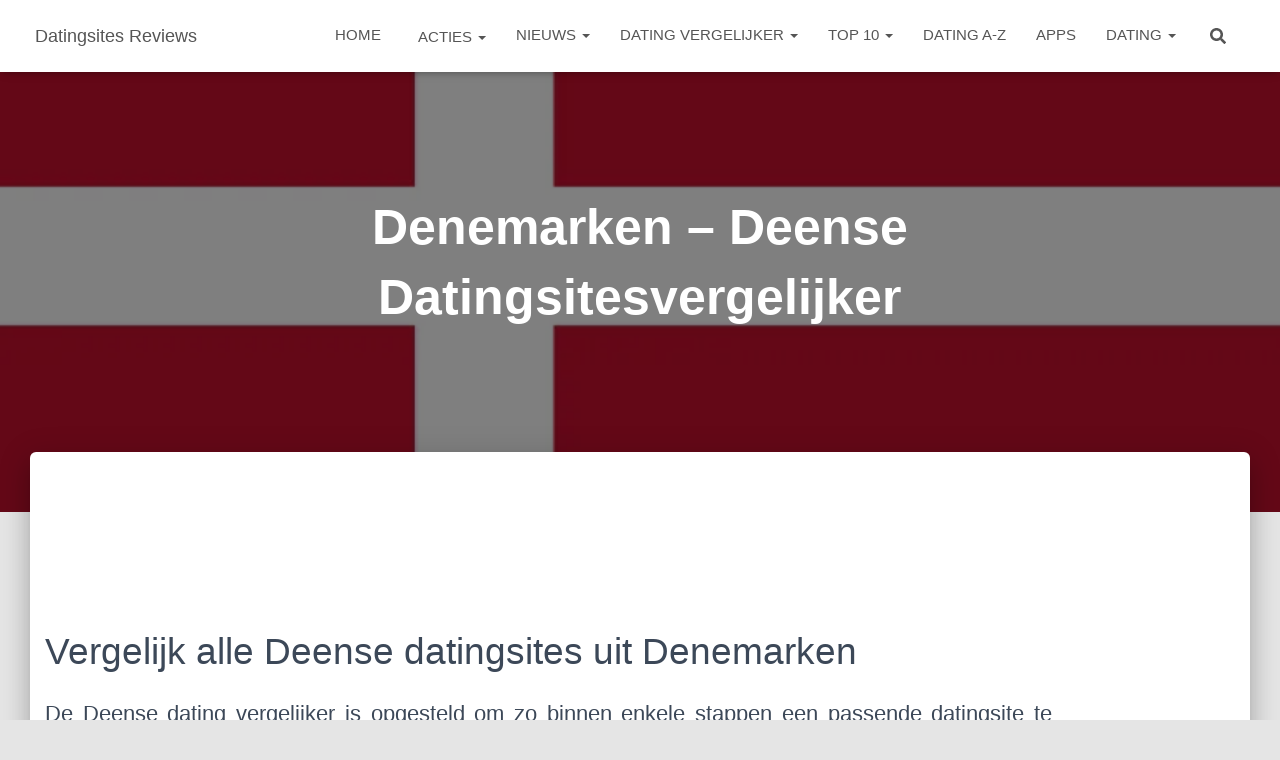

--- FILE ---
content_type: text/html; charset=UTF-8
request_url: https://datingsites-reviews.nl/datingsitesvergelijker/denemarken/
body_size: 16315
content:
<!DOCTYPE html>
<html lang="nl-NL">

<head>
	<meta charset='UTF-8'>
	<meta name="viewport" content="width=device-width, initial-scale=1">
	<link rel="profile" href="https://gmpg.org/xfn/11">
		<meta name='robots' content='index, follow, max-image-preview:large, max-snippet:-1, max-video-preview:-1' />

	<!-- This site is optimized with the Yoast SEO plugin v26.8 - https://yoast.com/product/yoast-seo-wordpress/ -->
	<meta name="description" content="Datingsitesvergelijker Voor Deense datingsites. Alle websites in een handige vergelijker. Filter en zoek naar leuke datingsites." />
	<link rel="canonical" href="https://datingsites-reviews.nl/datingsitesvergelijker/denemarken/" />
	<meta property="og:locale" content="nl_NL" />
	<meta property="og:type" content="article" />
	<meta property="og:title" content="Denemarken - Deense Datingsitesvergelijker" />
	<meta property="og:description" content="Datingsitesvergelijker Voor Deense datingsites. Alle websites in een handige vergelijker. Filter en zoek naar leuke datingsites." />
	<meta property="og:url" content="https://datingsites-reviews.nl/datingsitesvergelijker/denemarken/" />
	<meta property="og:site_name" content="Datingsites Reviews" />
	<meta property="article:modified_time" content="2022-10-31T20:36:21+00:00" />
	<meta property="og:image" content="https://datingsites-reviews.nl/wp-content/uploads/Denemarken-vlag-groot-preview.png" />
	<meta property="og:image:width" content="750" />
	<meta property="og:image:height" content="353" />
	<meta property="og:image:type" content="image/png" />
	<meta name="twitter:card" content="summary_large_image" />
	<meta name="twitter:label1" content="Geschatte leestijd" />
	<meta name="twitter:data1" content="6 minuten" />
	<script type="application/ld+json" class="yoast-schema-graph">{"@context":"https://schema.org","@graph":[{"@type":"WebPage","@id":"https://datingsites-reviews.nl/datingsitesvergelijker/denemarken/","url":"https://datingsites-reviews.nl/datingsitesvergelijker/denemarken/","name":"Denemarken - Deense Datingsitesvergelijker","isPartOf":{"@id":"https://datingsites-reviews.nl/#website"},"primaryImageOfPage":{"@id":"https://datingsites-reviews.nl/datingsitesvergelijker/denemarken/#primaryimage"},"image":{"@id":"https://datingsites-reviews.nl/datingsitesvergelijker/denemarken/#primaryimage"},"thumbnailUrl":"https://datingsites-reviews.nl/wp-content/uploads/Denemarken-vlag-groot-preview.png","datePublished":"2022-02-28T12:07:04+00:00","dateModified":"2022-10-31T20:36:21+00:00","description":"Datingsitesvergelijker Voor Deense datingsites. Alle websites in een handige vergelijker. Filter en zoek naar leuke datingsites.","breadcrumb":{"@id":"https://datingsites-reviews.nl/datingsitesvergelijker/denemarken/#breadcrumb"},"inLanguage":"nl-NL","potentialAction":[{"@type":"ReadAction","target":["https://datingsites-reviews.nl/datingsitesvergelijker/denemarken/"]}]},{"@type":"ImageObject","inLanguage":"nl-NL","@id":"https://datingsites-reviews.nl/datingsitesvergelijker/denemarken/#primaryimage","url":"https://datingsites-reviews.nl/wp-content/uploads/Denemarken-vlag-groot-preview.png","contentUrl":"https://datingsites-reviews.nl/wp-content/uploads/Denemarken-vlag-groot-preview.png","width":750,"height":353,"caption":"Denemarken vlag"},{"@type":"BreadcrumbList","@id":"https://datingsites-reviews.nl/datingsitesvergelijker/denemarken/#breadcrumb","itemListElement":[{"@type":"ListItem","position":1,"name":"Home","item":"https://datingsites-reviews.nl/"},{"@type":"ListItem","position":2,"name":"Datingsitesvergelijker","item":"https://datingsites-reviews.nl/datingsitesvergelijker/"},{"@type":"ListItem","position":3,"name":"Denemarken &#8211; Deense Datingsitesvergelijker"}]},{"@type":"WebSite","@id":"https://datingsites-reviews.nl/#website","url":"https://datingsites-reviews.nl/","name":"Datingsites Reviews","description":"Alle datingsites op rij","potentialAction":[{"@type":"SearchAction","target":{"@type":"EntryPoint","urlTemplate":"https://datingsites-reviews.nl/?s={search_term_string}"},"query-input":{"@type":"PropertyValueSpecification","valueRequired":true,"valueName":"search_term_string"}}],"inLanguage":"nl-NL"}]}</script>
	<!-- / Yoast SEO plugin. -->


<link rel="alternate" title="oEmbed (JSON)" type="application/json+oembed" href="https://datingsites-reviews.nl/wp-json/oembed/1.0/embed?url=https%3A%2F%2Fdatingsites-reviews.nl%2Fdatingsitesvergelijker%2Fdenemarken%2F" />
<link rel="alternate" title="oEmbed (XML)" type="text/xml+oembed" href="https://datingsites-reviews.nl/wp-json/oembed/1.0/embed?url=https%3A%2F%2Fdatingsites-reviews.nl%2Fdatingsitesvergelijker%2Fdenemarken%2F&#038;format=xml" />
<style id='wp-img-auto-sizes-contain-inline-css' type='text/css'>
img:is([sizes=auto i],[sizes^="auto," i]){contain-intrinsic-size:3000px 1500px}
/*# sourceURL=wp-img-auto-sizes-contain-inline-css */
</style>
<style id='wp-emoji-styles-inline-css' type='text/css'>

	img.wp-smiley, img.emoji {
		display: inline !important;
		border: none !important;
		box-shadow: none !important;
		height: 1em !important;
		width: 1em !important;
		margin: 0 0.07em !important;
		vertical-align: -0.1em !important;
		background: none !important;
		padding: 0 !important;
	}
/*# sourceURL=wp-emoji-styles-inline-css */
</style>
<style id='wp-block-library-inline-css' type='text/css'>
:root{--wp-block-synced-color:#7a00df;--wp-block-synced-color--rgb:122,0,223;--wp-bound-block-color:var(--wp-block-synced-color);--wp-editor-canvas-background:#ddd;--wp-admin-theme-color:#007cba;--wp-admin-theme-color--rgb:0,124,186;--wp-admin-theme-color-darker-10:#006ba1;--wp-admin-theme-color-darker-10--rgb:0,107,160.5;--wp-admin-theme-color-darker-20:#005a87;--wp-admin-theme-color-darker-20--rgb:0,90,135;--wp-admin-border-width-focus:2px}@media (min-resolution:192dpi){:root{--wp-admin-border-width-focus:1.5px}}.wp-element-button{cursor:pointer}:root .has-very-light-gray-background-color{background-color:#eee}:root .has-very-dark-gray-background-color{background-color:#313131}:root .has-very-light-gray-color{color:#eee}:root .has-very-dark-gray-color{color:#313131}:root .has-vivid-green-cyan-to-vivid-cyan-blue-gradient-background{background:linear-gradient(135deg,#00d084,#0693e3)}:root .has-purple-crush-gradient-background{background:linear-gradient(135deg,#34e2e4,#4721fb 50%,#ab1dfe)}:root .has-hazy-dawn-gradient-background{background:linear-gradient(135deg,#faaca8,#dad0ec)}:root .has-subdued-olive-gradient-background{background:linear-gradient(135deg,#fafae1,#67a671)}:root .has-atomic-cream-gradient-background{background:linear-gradient(135deg,#fdd79a,#004a59)}:root .has-nightshade-gradient-background{background:linear-gradient(135deg,#330968,#31cdcf)}:root .has-midnight-gradient-background{background:linear-gradient(135deg,#020381,#2874fc)}:root{--wp--preset--font-size--normal:16px;--wp--preset--font-size--huge:42px}.has-regular-font-size{font-size:1em}.has-larger-font-size{font-size:2.625em}.has-normal-font-size{font-size:var(--wp--preset--font-size--normal)}.has-huge-font-size{font-size:var(--wp--preset--font-size--huge)}.has-text-align-center{text-align:center}.has-text-align-left{text-align:left}.has-text-align-right{text-align:right}.has-fit-text{white-space:nowrap!important}#end-resizable-editor-section{display:none}.aligncenter{clear:both}.items-justified-left{justify-content:flex-start}.items-justified-center{justify-content:center}.items-justified-right{justify-content:flex-end}.items-justified-space-between{justify-content:space-between}.screen-reader-text{border:0;clip-path:inset(50%);height:1px;margin:-1px;overflow:hidden;padding:0;position:absolute;width:1px;word-wrap:normal!important}.screen-reader-text:focus{background-color:#ddd;clip-path:none;color:#444;display:block;font-size:1em;height:auto;left:5px;line-height:normal;padding:15px 23px 14px;text-decoration:none;top:5px;width:auto;z-index:100000}html :where(.has-border-color){border-style:solid}html :where([style*=border-top-color]){border-top-style:solid}html :where([style*=border-right-color]){border-right-style:solid}html :where([style*=border-bottom-color]){border-bottom-style:solid}html :where([style*=border-left-color]){border-left-style:solid}html :where([style*=border-width]){border-style:solid}html :where([style*=border-top-width]){border-top-style:solid}html :where([style*=border-right-width]){border-right-style:solid}html :where([style*=border-bottom-width]){border-bottom-style:solid}html :where([style*=border-left-width]){border-left-style:solid}html :where(img[class*=wp-image-]){height:auto;max-width:100%}:where(figure){margin:0 0 1em}html :where(.is-position-sticky){--wp-admin--admin-bar--position-offset:var(--wp-admin--admin-bar--height,0px)}@media screen and (max-width:600px){html :where(.is-position-sticky){--wp-admin--admin-bar--position-offset:0px}}

/*# sourceURL=wp-block-library-inline-css */
</style><style id='wp-block-button-inline-css' type='text/css'>
.wp-block-button__link{align-content:center;box-sizing:border-box;cursor:pointer;display:inline-block;height:100%;text-align:center;word-break:break-word}.wp-block-button__link.aligncenter{text-align:center}.wp-block-button__link.alignright{text-align:right}:where(.wp-block-button__link){border-radius:9999px;box-shadow:none;padding:calc(.667em + 2px) calc(1.333em + 2px);text-decoration:none}.wp-block-button[style*=text-decoration] .wp-block-button__link{text-decoration:inherit}.wp-block-buttons>.wp-block-button.has-custom-width{max-width:none}.wp-block-buttons>.wp-block-button.has-custom-width .wp-block-button__link{width:100%}.wp-block-buttons>.wp-block-button.has-custom-font-size .wp-block-button__link{font-size:inherit}.wp-block-buttons>.wp-block-button.wp-block-button__width-25{width:calc(25% - var(--wp--style--block-gap, .5em)*.75)}.wp-block-buttons>.wp-block-button.wp-block-button__width-50{width:calc(50% - var(--wp--style--block-gap, .5em)*.5)}.wp-block-buttons>.wp-block-button.wp-block-button__width-75{width:calc(75% - var(--wp--style--block-gap, .5em)*.25)}.wp-block-buttons>.wp-block-button.wp-block-button__width-100{flex-basis:100%;width:100%}.wp-block-buttons.is-vertical>.wp-block-button.wp-block-button__width-25{width:25%}.wp-block-buttons.is-vertical>.wp-block-button.wp-block-button__width-50{width:50%}.wp-block-buttons.is-vertical>.wp-block-button.wp-block-button__width-75{width:75%}.wp-block-button.is-style-squared,.wp-block-button__link.wp-block-button.is-style-squared{border-radius:0}.wp-block-button.no-border-radius,.wp-block-button__link.no-border-radius{border-radius:0!important}:root :where(.wp-block-button .wp-block-button__link.is-style-outline),:root :where(.wp-block-button.is-style-outline>.wp-block-button__link){border:2px solid;padding:.667em 1.333em}:root :where(.wp-block-button .wp-block-button__link.is-style-outline:not(.has-text-color)),:root :where(.wp-block-button.is-style-outline>.wp-block-button__link:not(.has-text-color)){color:currentColor}:root :where(.wp-block-button .wp-block-button__link.is-style-outline:not(.has-background)),:root :where(.wp-block-button.is-style-outline>.wp-block-button__link:not(.has-background)){background-color:initial;background-image:none}
/*# sourceURL=https://datingsites-reviews.nl/wp-includes/blocks/button/style.min.css */
</style>
<style id='wp-block-buttons-inline-css' type='text/css'>
.wp-block-buttons{box-sizing:border-box}.wp-block-buttons.is-vertical{flex-direction:column}.wp-block-buttons.is-vertical>.wp-block-button:last-child{margin-bottom:0}.wp-block-buttons>.wp-block-button{display:inline-block;margin:0}.wp-block-buttons.is-content-justification-left{justify-content:flex-start}.wp-block-buttons.is-content-justification-left.is-vertical{align-items:flex-start}.wp-block-buttons.is-content-justification-center{justify-content:center}.wp-block-buttons.is-content-justification-center.is-vertical{align-items:center}.wp-block-buttons.is-content-justification-right{justify-content:flex-end}.wp-block-buttons.is-content-justification-right.is-vertical{align-items:flex-end}.wp-block-buttons.is-content-justification-space-between{justify-content:space-between}.wp-block-buttons.aligncenter{text-align:center}.wp-block-buttons:not(.is-content-justification-space-between,.is-content-justification-right,.is-content-justification-left,.is-content-justification-center) .wp-block-button.aligncenter{margin-left:auto;margin-right:auto;width:100%}.wp-block-buttons[style*=text-decoration] .wp-block-button,.wp-block-buttons[style*=text-decoration] .wp-block-button__link{text-decoration:inherit}.wp-block-buttons.has-custom-font-size .wp-block-button__link{font-size:inherit}.wp-block-buttons .wp-block-button__link{width:100%}.wp-block-button.aligncenter{text-align:center}
/*# sourceURL=https://datingsites-reviews.nl/wp-includes/blocks/buttons/style.min.css */
</style>
<style id='global-styles-inline-css' type='text/css'>
:root{--wp--preset--aspect-ratio--square: 1;--wp--preset--aspect-ratio--4-3: 4/3;--wp--preset--aspect-ratio--3-4: 3/4;--wp--preset--aspect-ratio--3-2: 3/2;--wp--preset--aspect-ratio--2-3: 2/3;--wp--preset--aspect-ratio--16-9: 16/9;--wp--preset--aspect-ratio--9-16: 9/16;--wp--preset--color--black: #000000;--wp--preset--color--cyan-bluish-gray: #abb8c3;--wp--preset--color--white: #ffffff;--wp--preset--color--pale-pink: #f78da7;--wp--preset--color--vivid-red: #cf2e2e;--wp--preset--color--luminous-vivid-orange: #ff6900;--wp--preset--color--luminous-vivid-amber: #fcb900;--wp--preset--color--light-green-cyan: #7bdcb5;--wp--preset--color--vivid-green-cyan: #00d084;--wp--preset--color--pale-cyan-blue: #8ed1fc;--wp--preset--color--vivid-cyan-blue: #0693e3;--wp--preset--color--vivid-purple: #9b51e0;--wp--preset--gradient--vivid-cyan-blue-to-vivid-purple: linear-gradient(135deg,rgb(6,147,227) 0%,rgb(155,81,224) 100%);--wp--preset--gradient--light-green-cyan-to-vivid-green-cyan: linear-gradient(135deg,rgb(122,220,180) 0%,rgb(0,208,130) 100%);--wp--preset--gradient--luminous-vivid-amber-to-luminous-vivid-orange: linear-gradient(135deg,rgb(252,185,0) 0%,rgb(255,105,0) 100%);--wp--preset--gradient--luminous-vivid-orange-to-vivid-red: linear-gradient(135deg,rgb(255,105,0) 0%,rgb(207,46,46) 100%);--wp--preset--gradient--very-light-gray-to-cyan-bluish-gray: linear-gradient(135deg,rgb(238,238,238) 0%,rgb(169,184,195) 100%);--wp--preset--gradient--cool-to-warm-spectrum: linear-gradient(135deg,rgb(74,234,220) 0%,rgb(151,120,209) 20%,rgb(207,42,186) 40%,rgb(238,44,130) 60%,rgb(251,105,98) 80%,rgb(254,248,76) 100%);--wp--preset--gradient--blush-light-purple: linear-gradient(135deg,rgb(255,206,236) 0%,rgb(152,150,240) 100%);--wp--preset--gradient--blush-bordeaux: linear-gradient(135deg,rgb(254,205,165) 0%,rgb(254,45,45) 50%,rgb(107,0,62) 100%);--wp--preset--gradient--luminous-dusk: linear-gradient(135deg,rgb(255,203,112) 0%,rgb(199,81,192) 50%,rgb(65,88,208) 100%);--wp--preset--gradient--pale-ocean: linear-gradient(135deg,rgb(255,245,203) 0%,rgb(182,227,212) 50%,rgb(51,167,181) 100%);--wp--preset--gradient--electric-grass: linear-gradient(135deg,rgb(202,248,128) 0%,rgb(113,206,126) 100%);--wp--preset--gradient--midnight: linear-gradient(135deg,rgb(2,3,129) 0%,rgb(40,116,252) 100%);--wp--preset--font-size--small: 13px;--wp--preset--font-size--medium: 20px;--wp--preset--font-size--large: 36px;--wp--preset--font-size--x-large: 42px;--wp--preset--spacing--20: 0.44rem;--wp--preset--spacing--30: 0.67rem;--wp--preset--spacing--40: 1rem;--wp--preset--spacing--50: 1.5rem;--wp--preset--spacing--60: 2.25rem;--wp--preset--spacing--70: 3.38rem;--wp--preset--spacing--80: 5.06rem;--wp--preset--shadow--natural: 6px 6px 9px rgba(0, 0, 0, 0.2);--wp--preset--shadow--deep: 12px 12px 50px rgba(0, 0, 0, 0.4);--wp--preset--shadow--sharp: 6px 6px 0px rgba(0, 0, 0, 0.2);--wp--preset--shadow--outlined: 6px 6px 0px -3px rgb(255, 255, 255), 6px 6px rgb(0, 0, 0);--wp--preset--shadow--crisp: 6px 6px 0px rgb(0, 0, 0);}:where(.is-layout-flex){gap: 0.5em;}:where(.is-layout-grid){gap: 0.5em;}body .is-layout-flex{display: flex;}.is-layout-flex{flex-wrap: wrap;align-items: center;}.is-layout-flex > :is(*, div){margin: 0;}body .is-layout-grid{display: grid;}.is-layout-grid > :is(*, div){margin: 0;}:where(.wp-block-columns.is-layout-flex){gap: 2em;}:where(.wp-block-columns.is-layout-grid){gap: 2em;}:where(.wp-block-post-template.is-layout-flex){gap: 1.25em;}:where(.wp-block-post-template.is-layout-grid){gap: 1.25em;}.has-black-color{color: var(--wp--preset--color--black) !important;}.has-cyan-bluish-gray-color{color: var(--wp--preset--color--cyan-bluish-gray) !important;}.has-white-color{color: var(--wp--preset--color--white) !important;}.has-pale-pink-color{color: var(--wp--preset--color--pale-pink) !important;}.has-vivid-red-color{color: var(--wp--preset--color--vivid-red) !important;}.has-luminous-vivid-orange-color{color: var(--wp--preset--color--luminous-vivid-orange) !important;}.has-luminous-vivid-amber-color{color: var(--wp--preset--color--luminous-vivid-amber) !important;}.has-light-green-cyan-color{color: var(--wp--preset--color--light-green-cyan) !important;}.has-vivid-green-cyan-color{color: var(--wp--preset--color--vivid-green-cyan) !important;}.has-pale-cyan-blue-color{color: var(--wp--preset--color--pale-cyan-blue) !important;}.has-vivid-cyan-blue-color{color: var(--wp--preset--color--vivid-cyan-blue) !important;}.has-vivid-purple-color{color: var(--wp--preset--color--vivid-purple) !important;}.has-black-background-color{background-color: var(--wp--preset--color--black) !important;}.has-cyan-bluish-gray-background-color{background-color: var(--wp--preset--color--cyan-bluish-gray) !important;}.has-white-background-color{background-color: var(--wp--preset--color--white) !important;}.has-pale-pink-background-color{background-color: var(--wp--preset--color--pale-pink) !important;}.has-vivid-red-background-color{background-color: var(--wp--preset--color--vivid-red) !important;}.has-luminous-vivid-orange-background-color{background-color: var(--wp--preset--color--luminous-vivid-orange) !important;}.has-luminous-vivid-amber-background-color{background-color: var(--wp--preset--color--luminous-vivid-amber) !important;}.has-light-green-cyan-background-color{background-color: var(--wp--preset--color--light-green-cyan) !important;}.has-vivid-green-cyan-background-color{background-color: var(--wp--preset--color--vivid-green-cyan) !important;}.has-pale-cyan-blue-background-color{background-color: var(--wp--preset--color--pale-cyan-blue) !important;}.has-vivid-cyan-blue-background-color{background-color: var(--wp--preset--color--vivid-cyan-blue) !important;}.has-vivid-purple-background-color{background-color: var(--wp--preset--color--vivid-purple) !important;}.has-black-border-color{border-color: var(--wp--preset--color--black) !important;}.has-cyan-bluish-gray-border-color{border-color: var(--wp--preset--color--cyan-bluish-gray) !important;}.has-white-border-color{border-color: var(--wp--preset--color--white) !important;}.has-pale-pink-border-color{border-color: var(--wp--preset--color--pale-pink) !important;}.has-vivid-red-border-color{border-color: var(--wp--preset--color--vivid-red) !important;}.has-luminous-vivid-orange-border-color{border-color: var(--wp--preset--color--luminous-vivid-orange) !important;}.has-luminous-vivid-amber-border-color{border-color: var(--wp--preset--color--luminous-vivid-amber) !important;}.has-light-green-cyan-border-color{border-color: var(--wp--preset--color--light-green-cyan) !important;}.has-vivid-green-cyan-border-color{border-color: var(--wp--preset--color--vivid-green-cyan) !important;}.has-pale-cyan-blue-border-color{border-color: var(--wp--preset--color--pale-cyan-blue) !important;}.has-vivid-cyan-blue-border-color{border-color: var(--wp--preset--color--vivid-cyan-blue) !important;}.has-vivid-purple-border-color{border-color: var(--wp--preset--color--vivid-purple) !important;}.has-vivid-cyan-blue-to-vivid-purple-gradient-background{background: var(--wp--preset--gradient--vivid-cyan-blue-to-vivid-purple) !important;}.has-light-green-cyan-to-vivid-green-cyan-gradient-background{background: var(--wp--preset--gradient--light-green-cyan-to-vivid-green-cyan) !important;}.has-luminous-vivid-amber-to-luminous-vivid-orange-gradient-background{background: var(--wp--preset--gradient--luminous-vivid-amber-to-luminous-vivid-orange) !important;}.has-luminous-vivid-orange-to-vivid-red-gradient-background{background: var(--wp--preset--gradient--luminous-vivid-orange-to-vivid-red) !important;}.has-very-light-gray-to-cyan-bluish-gray-gradient-background{background: var(--wp--preset--gradient--very-light-gray-to-cyan-bluish-gray) !important;}.has-cool-to-warm-spectrum-gradient-background{background: var(--wp--preset--gradient--cool-to-warm-spectrum) !important;}.has-blush-light-purple-gradient-background{background: var(--wp--preset--gradient--blush-light-purple) !important;}.has-blush-bordeaux-gradient-background{background: var(--wp--preset--gradient--blush-bordeaux) !important;}.has-luminous-dusk-gradient-background{background: var(--wp--preset--gradient--luminous-dusk) !important;}.has-pale-ocean-gradient-background{background: var(--wp--preset--gradient--pale-ocean) !important;}.has-electric-grass-gradient-background{background: var(--wp--preset--gradient--electric-grass) !important;}.has-midnight-gradient-background{background: var(--wp--preset--gradient--midnight) !important;}.has-small-font-size{font-size: var(--wp--preset--font-size--small) !important;}.has-medium-font-size{font-size: var(--wp--preset--font-size--medium) !important;}.has-large-font-size{font-size: var(--wp--preset--font-size--large) !important;}.has-x-large-font-size{font-size: var(--wp--preset--font-size--x-large) !important;}
/*# sourceURL=global-styles-inline-css */
</style>
<style id='block-style-variation-styles-inline-css' type='text/css'>
:root :where(.wp-block-button.is-style-outline--1 .wp-block-button__link){background: transparent none;border-color: currentColor;border-width: 2px;border-style: solid;color: currentColor;padding-top: 0.667em;padding-right: 1.33em;padding-bottom: 0.667em;padding-left: 1.33em;}
/*# sourceURL=block-style-variation-styles-inline-css */
</style>

<style id='classic-theme-styles-inline-css' type='text/css'>
/*! This file is auto-generated */
.wp-block-button__link{color:#fff;background-color:#32373c;border-radius:9999px;box-shadow:none;text-decoration:none;padding:calc(.667em + 2px) calc(1.333em + 2px);font-size:1.125em}.wp-block-file__button{background:#32373c;color:#fff;text-decoration:none}
/*# sourceURL=/wp-includes/css/classic-themes.min.css */
</style>
<link rel='stylesheet' id='author-post-ratings-css' href='https://datingsites-reviews.nl/wp-content/plugins/author-post-ratings/author-post-ratings.css?ver=6.9' type='text/css' media='all' />
<link rel='stylesheet' id='page-list-style-css' href='https://datingsites-reviews.nl/wp-content/plugins/page-list/css/page-list.css?ver=5.9' type='text/css' media='all' />
<link rel='stylesheet' id='wpsm_progress_br_bootstrap-front-css' href='https://datingsites-reviews.nl/wp-content/plugins/progress-bar-pro/assets/css/bootstrap-front.css?ver=6.9' type='text/css' media='all' />
<link rel='stylesheet' id='wpsm_progr_b-font-awesome-css' href='https://datingsites-reviews.nl/wp-content/plugins/progress-bar-pro/assets/css/font-awesome/css/font-awesome.min.css?ver=6.9' type='text/css' media='all' />
<link rel='stylesheet' id='wpsm_progr_jq-ae-css' href='https://datingsites-reviews.nl/wp-content/plugins/progress-bar-pro/assets/css/meanmenu.min.css?ver=6.9' type='text/css' media='all' />
<link rel='stylesheet' id='wpsm_progr_animate-ae-css' href='https://datingsites-reviews.nl/wp-content/plugins/progress-bar-pro/assets/css/animate.min.css?ver=6.9' type='text/css' media='all' />
<link rel='stylesheet' id='circle_css-css' href='https://datingsites-reviews.nl/wp-content/plugins/pure-css-circle-progress-bar/css/circle.min.css?ver=6.9' type='text/css' media='all' />
<link rel='stylesheet' id='vlp-public-css' href='https://datingsites-reviews.nl/wp-content/plugins/visual-link-preview/dist/public.css?ver=2.3.0' type='text/css' media='all' />
<link rel='stylesheet' id='wp-polls-css' href='https://datingsites-reviews.nl/wp-content/plugins/wp-polls/polls-css.css?ver=2.77.3' type='text/css' media='all' />
<style id='wp-polls-inline-css' type='text/css'>
.wp-polls .pollbar {
	margin: 1px;
	font-size: 6px;
	line-height: 8px;
	height: 8px;
	background-image: url('https://datingsites-reviews.nl/wp-content/plugins/wp-polls/images/default/pollbg.gif');
	border: 1px solid #c8c8c8;
}

/*# sourceURL=wp-polls-inline-css */
</style>
<link rel='stylesheet' id='dashicons-css' href='https://datingsites-reviews.nl/wp-includes/css/dashicons.min.css?ver=6.9' type='text/css' media='all' />
<link rel='stylesheet' id='a-z-listing-css' href='https://datingsites-reviews.nl/wp-content/plugins/a-z-listing/css/a-z-listing-default.css?ver=4.3.1' type='text/css' media='all' />
<link rel='stylesheet' id='bootstrap-css' href='https://datingsites-reviews.nl/wp-content/themes/hestia-pro/assets/bootstrap/css/bootstrap.min.css?ver=1.0.2' type='text/css' media='all' />
<link rel='stylesheet' id='hestia-font-sizes-css' href='https://datingsites-reviews.nl/wp-content/themes/hestia-pro/assets/css/font-sizes.min.css?ver=3.2.5' type='text/css' media='all' />
<link rel='stylesheet' id='hestia_style-css' href='https://datingsites-reviews.nl/wp-content/themes/hestia-pro/style.min.css?ver=3.2.5' type='text/css' media='all' />
<style id='hestia_style-inline-css' type='text/css'>
.hestia-top-bar,.hestia-top-bar .widget.widget_shopping_cart .cart_list{background-color:#363537}.hestia-top-bar .widget .label-floating input[type=search]:-webkit-autofill{-webkit-box-shadow:inset 0 0 0 9999px #363537}.hestia-top-bar,.hestia-top-bar .widget .label-floating input[type=search],.hestia-top-bar .widget.widget_search form.form-group:before,.hestia-top-bar .widget.widget_product_search form.form-group:before,.hestia-top-bar .widget.widget_shopping_cart:before{color:#fff}.hestia-top-bar .widget .label-floating input[type=search]{-webkit-text-fill-color:#fff !important}.hestia-top-bar div.widget.widget_shopping_cart:before,.hestia-top-bar .widget.widget_product_search form.form-group:before,.hestia-top-bar .widget.widget_search form.form-group:before{background-color:#fff}.hestia-top-bar a,.hestia-top-bar .top-bar-nav li a{color:#fff}.hestia-top-bar ul li a[href*="mailto:"]:before,.hestia-top-bar ul li a[href*="tel:"]:before{background-color:#fff}.hestia-top-bar a:hover,.hestia-top-bar .top-bar-nav li a:hover{color:#eee}.hestia-top-bar ul li:hover a[href*="mailto:"]:before,.hestia-top-bar ul li:hover a[href*="tel:"]:before{background-color:#eee}
h1,h2,h3,h4,h5,h6,.hestia-title,.hestia-title.title-in-content,p.meta-in-content,.info-title,.card-title,.page-header.header-small .hestia-title,.page-header.header-small .title,.widget h5,.hestia-title,.title,.footer-brand,.footer-big h4,.footer-big h5,.media .media-heading,.carousel h1.hestia-title,.carousel h2.title,.carousel span.sub-title,.hestia-about h1,.hestia-about h2,.hestia-about h3,.hestia-about h4,.hestia-about h5{font-family:Arial Black,Gadget,sans-serif}body,ul,.tooltip-inner{font-family:Arial,Helvetica,sans-serif}
@media(min-width:769px){.page-header.header-small .hestia-title,.page-header.header-small .title,h1.hestia-title.title-in-content,.main article.section .has-title-font-size{font-size:50px}}@media(max-width:768px){.page-header.header-small .hestia-title,.page-header.header-small .title,h1.hestia-title.title-in-content,.main article.section .has-title-font-size{font-size:26px}}@media(max-width:480px){.page-header.header-small .hestia-title,.page-header.header-small .title,h1.hestia-title.title-in-content,.main article.section .has-title-font-size{font-size:18px}}@media(min-width:769px){.single-post-wrap h1:not(.title-in-content),.page-content-wrap h1:not(.title-in-content),.page-template-template-fullwidth article h1:not(.title-in-content){font-size:42px}.single-post-wrap h2,.page-content-wrap h2,.page-template-template-fullwidth article h2,.main article.section .has-heading-font-size{font-size:37px}.single-post-wrap h3,.page-content-wrap h3,.page-template-template-fullwidth article h3{font-size:32px}.single-post-wrap h4,.page-content-wrap h4,.page-template-template-fullwidth article h4{font-size:27px}.single-post-wrap h5,.page-content-wrap h5,.page-template-template-fullwidth article h5{font-size:23px}.single-post-wrap h6,.page-content-wrap h6,.page-template-template-fullwidth article h6{font-size:18px}}@media(max-width:768px){.single-post-wrap h1:not(.title-in-content),.page-content-wrap h1:not(.title-in-content),.page-template-template-fullwidth article h1:not(.title-in-content){font-size:30px}.single-post-wrap h2,.page-content-wrap h2,.page-template-template-fullwidth article h2,.main article.section .has-heading-font-size{font-size:28px}.single-post-wrap h3,.page-content-wrap h3,.page-template-template-fullwidth article h3{font-size:24px}.single-post-wrap h4,.page-content-wrap h4,.page-template-template-fullwidth article h4{font-size:22px}.single-post-wrap h5,.page-content-wrap h5,.page-template-template-fullwidth article h5{font-size:20px}.single-post-wrap h6,.page-content-wrap h6,.page-template-template-fullwidth article h6{font-size:18px}}@media(max-width:480px){.single-post-wrap h1:not(.title-in-content),.page-content-wrap h1:not(.title-in-content),.page-template-template-fullwidth article h1:not(.title-in-content){font-size:24px}.single-post-wrap h2,.page-content-wrap h2,.page-template-template-fullwidth article h2,.main article.section .has-heading-font-size{font-size:22px}.single-post-wrap h3,.page-content-wrap h3,.page-template-template-fullwidth article h3{font-size:18px}.single-post-wrap h4,.page-content-wrap h4,.page-template-template-fullwidth article h4{font-size:16px}.single-post-wrap h5,.page-content-wrap h5,.page-template-template-fullwidth article h5{font-size:14px}.single-post-wrap h6,.page-content-wrap h6,.page-template-template-fullwidth article h6{font-size:12px}}@media(min-width:769px){.single-post-wrap,.page-content-wrap,.single-post-wrap ul,.page-content-wrap ul,.single-post-wrap ol,.page-content-wrap ol,.single-post-wrap dl,.page-content-wrap dl,.single-post-wrap table,.page-content-wrap table,.page-template-template-fullwidth article,.main article.section .has-body-font-size{font-size:22px}}@media(max-width:768px){.single-post-wrap,.page-content-wrap,.single-post-wrap ul,.page-content-wrap ul,.single-post-wrap ol,.page-content-wrap ol,.single-post-wrap dl,.page-content-wrap dl,.single-post-wrap table,.page-content-wrap table,.page-template-template-fullwidth article,.main article.section .has-body-font-size{font-size:16px}}@media(max-width:480px){.single-post-wrap,.page-content-wrap,.single-post-wrap ul,.page-content-wrap ul,.single-post-wrap ol,.page-content-wrap ol,.single-post-wrap dl,.page-content-wrap dl,.single-post-wrap table,.page-content-wrap table,.page-template-template-fullwidth article,.main article.section .has-body-font-size{font-size:15px}}@media(min-width:769px){#carousel-hestia-generic .hestia-title{font-size:68px}#carousel-hestia-generic span.sub-title{font-size:18px}#carousel-hestia-generic .btn{font-size:14px}}@media(max-width:768px){#carousel-hestia-generic .hestia-title{font-size:36px}#carousel-hestia-generic span.sub-title{font-size:18px}#carousel-hestia-generic .btn{font-size:14px}}@media(max-width:480px){#carousel-hestia-generic .hestia-title{font-size:37px}#carousel-hestia-generic span.sub-title{font-size:19px}#carousel-hestia-generic .btn{font-size:14px}}@media(min-width:769px){section.hestia-features .hestia-title,section.hestia-shop .hestia-title,section.hestia-work .hestia-title,section.hestia-team .hestia-title,section.hestia-pricing .hestia-title,section.hestia-ribbon .hestia-title,section.hestia-testimonials .hestia-title,section.hestia-subscribe h2.title,section.hestia-blogs .hestia-title,.section.related-posts .hestia-title,section.hestia-contact .hestia-title{font-size:38px}section.hestia-features .hestia-info h4.info-title,section.hestia-shop h4.card-title,section.hestia-team h4.card-title,section.hestia-testimonials h4.card-title,section.hestia-blogs h4.card-title,.section.related-posts h4.card-title,section.hestia-contact h4.card-title,section.hestia-contact .hestia-description h6{font-size:18px}section.hestia-work h4.card-title,section.hestia-contact .hestia-description h5{font-size:23px}section.hestia-contact .hestia-description h1{font-size:42px}section.hestia-contact .hestia-description h2{font-size:37px}section.hestia-contact .hestia-description h3{font-size:32px}section.hestia-contact .hestia-description h4{font-size:27px}}@media(max-width:768px){section.hestia-features .hestia-title,section.hestia-shop .hestia-title,section.hestia-work .hestia-title,section.hestia-team .hestia-title,section.hestia-pricing .hestia-title,section.hestia-ribbon .hestia-title,section.hestia-testimonials .hestia-title,section.hestia-subscribe h2.title,section.hestia-blogs .hestia-title,.section.related-posts .hestia-title,section.hestia-contact .hestia-title{font-size:24px}section.hestia-features .hestia-info h4.info-title,section.hestia-shop h4.card-title,section.hestia-team h4.card-title,section.hestia-testimonials h4.card-title,section.hestia-blogs h4.card-title,.section.related-posts h4.card-title,section.hestia-contact h4.card-title,section.hestia-contact .hestia-description h6{font-size:18px}section.hestia-work h4.card-title,section.hestia-contact .hestia-description h5{font-size:23px}section.hestia-contact .hestia-description h1{font-size:42px}section.hestia-contact .hestia-description h2{font-size:37px}section.hestia-contact .hestia-description h3{font-size:32px}section.hestia-contact .hestia-description h4{font-size:27px}}@media(max-width:480px){section.hestia-features .hestia-title,section.hestia-shop .hestia-title,section.hestia-work .hestia-title,section.hestia-team .hestia-title,section.hestia-pricing .hestia-title,section.hestia-ribbon .hestia-title,section.hestia-testimonials .hestia-title,section.hestia-subscribe h2.title,section.hestia-blogs .hestia-title,.section.related-posts .hestia-title,section.hestia-contact .hestia-title{font-size:25px}section.hestia-features .hestia-info h4.info-title,section.hestia-shop h4.card-title,section.hestia-team h4.card-title,section.hestia-testimonials h4.card-title,section.hestia-blogs h4.card-title,.section.related-posts h4.card-title,section.hestia-contact h4.card-title,section.hestia-contact .hestia-description h6{font-size:18px}section.hestia-work h4.card-title,section.hestia-contact .hestia-description h5{font-size:23px}section.hestia-contact .hestia-description h1{font-size:42px}section.hestia-contact .hestia-description h2{font-size:37px}section.hestia-contact .hestia-description h3{font-size:32px}section.hestia-contact .hestia-description h4{font-size:27px}}@media(min-width:769px){section.hestia-features h5.description,section.hestia-shop h5.description,section.hestia-work h5.description,section.hestia-team h5.description,section.hestia-testimonials h5.description,section.hestia-subscribe h5.subscribe-description,section.hestia-blogs h5.description,section.hestia-contact h5.description{font-size:18px}}@media(max-width:768px){section.hestia-features h5.description,section.hestia-shop h5.description,section.hestia-work h5.description,section.hestia-team h5.description,section.hestia-testimonials h5.description,section.hestia-subscribe h5.subscribe-description,section.hestia-blogs h5.description,section.hestia-contact h5.description{font-size:18px}}@media(max-width:480px){section.hestia-features h5.description,section.hestia-shop h5.description,section.hestia-work h5.description,section.hestia-team h5.description,section.hestia-testimonials h5.description,section.hestia-subscribe h5.subscribe-description,section.hestia-blogs h5.description,section.hestia-contact h5.description{font-size:18px}}@media(min-width:769px){section.hestia-team p.card-description,section.hestia-pricing p.text-gray,section.hestia-testimonials p.card-description,section.hestia-blogs p.card-description,.section.related-posts p.card-description,.hestia-contact p,section.hestia-features .hestia-info p,section.hestia-shop .card-description p{font-size:14px}section.hestia-shop h6.category,section.hestia-work .label-primary,section.hestia-team h6.category,section.hestia-pricing .card-pricing h6.category,section.hestia-testimonials h6.category,section.hestia-blogs h6.category,.section.related-posts h6.category{font-size:12px}}@media(max-width:768px){section.hestia-team p.card-description,section.hestia-pricing p.text-gray,section.hestia-testimonials p.card-description,section.hestia-blogs p.card-description,.section.related-posts p.card-description,.hestia-contact p,section.hestia-features .hestia-info p,section.hestia-shop .card-description p{font-size:14px}section.hestia-shop h6.category,section.hestia-work .label-primary,section.hestia-team h6.category,section.hestia-pricing .card-pricing h6.category,section.hestia-testimonials h6.category,section.hestia-blogs h6.category,.section.related-posts h6.category{font-size:12px}}@media(max-width:480px){section.hestia-team p.card-description,section.hestia-pricing p.text-gray,section.hestia-testimonials p.card-description,section.hestia-blogs p.card-description,.section.related-posts p.card-description,.hestia-contact p,section.hestia-features .hestia-info p,section.hestia-shop .card-description p{font-size:14px}section.hestia-shop h6.category,section.hestia-work .label-primary,section.hestia-team h6.category,section.hestia-pricing .card-pricing h6.category,section.hestia-testimonials h6.category,section.hestia-blogs h6.category,.section.related-posts h6.category{font-size:12px}}
@media(min-width:769px){.navbar #main-navigation a,.footer .footer-menu li a{font-size:15px}.footer-big .footer-menu li a[href*="mailto:"]:before,.footer-big .footer-menu li a[href*="tel:"]:before{width:15px;height:15px}}
div.container{width:1241px}@media(max-width:768px){div.container{width:992px}}@media(max-width:480px){div.container{width:748px}}
@media(min-width:992px){.blog-sidebar-wrapper:not(.no-variable-width){width:15%;display:inline-block}.single-post-container,.blog-posts-wrap,.archive-post-wrap{width:76.66666667%}.page-content-wrap{width:85%}.blog-sidebar-wrapper:not(.no-variable-width){width:15%}}
:root{--hestia-primary-color:#1e92ea}a,.navbar .dropdown-menu li:hover>a,.navbar .dropdown-menu li:focus>a,.navbar .dropdown-menu li:active>a,.navbar .navbar-nav>li .dropdown-menu li:hover>a,body:not(.home) .navbar-default .navbar-nav>.active:not(.btn)>a,body:not(.home) .navbar-default .navbar-nav>.active:not(.btn)>a:hover,body:not(.home) .navbar-default .navbar-nav>.active:not(.btn)>a:focus,a:hover,.card-blog a.moretag:hover,.card-blog a.more-link:hover,.widget a:hover,.has-text-color.has-accent-color,p.has-text-color a{color:#1e92ea}.svg-text-color{fill:#1e92ea}.pagination span.current,.pagination span.current:focus,.pagination span.current:hover{border-color:#1e92ea}button,button:hover,.woocommerce .track_order button[type="submit"],.woocommerce .track_order button[type="submit"]:hover,div.wpforms-container .wpforms-form button[type=submit].wpforms-submit,div.wpforms-container .wpforms-form button[type=submit].wpforms-submit:hover,input[type="button"],input[type="button"]:hover,input[type="submit"],input[type="submit"]:hover,input#searchsubmit,.pagination span.current,.pagination span.current:focus,.pagination span.current:hover,.btn.btn-primary,.btn.btn-primary:link,.btn.btn-primary:hover,.btn.btn-primary:focus,.btn.btn-primary:active,.btn.btn-primary.active,.btn.btn-primary.active:focus,.btn.btn-primary.active:hover,.btn.btn-primary:active:hover,.btn.btn-primary:active:focus,.btn.btn-primary:active:hover,.hestia-sidebar-open.btn.btn-rose,.hestia-sidebar-close.btn.btn-rose,.hestia-sidebar-open.btn.btn-rose:hover,.hestia-sidebar-close.btn.btn-rose:hover,.hestia-sidebar-open.btn.btn-rose:focus,.hestia-sidebar-close.btn.btn-rose:focus,.label.label-primary,.hestia-work .portfolio-item:nth-child(6n+1) .label,.nav-cart .nav-cart-content .widget .buttons .button,.has-accent-background-color[class*="has-background"]{background-color:#1e92ea}@media(max-width:768px){.navbar-default .navbar-nav>li>a:hover,.navbar-default .navbar-nav>li>a:focus,.navbar .navbar-nav .dropdown .dropdown-menu li a:hover,.navbar .navbar-nav .dropdown .dropdown-menu li a:focus,.navbar button.navbar-toggle:hover,.navbar .navbar-nav li:hover>a i{color:#1e92ea}}body:not(.woocommerce-page) button:not([class^="fl-"]):not(.hestia-scroll-to-top):not(.navbar-toggle):not(.close),body:not(.woocommerce-page) .button:not([class^="fl-"]):not(hestia-scroll-to-top):not(.navbar-toggle):not(.add_to_cart_button):not(.product_type_grouped):not(.product_type_external),div.wpforms-container .wpforms-form button[type=submit].wpforms-submit,input[type="submit"],input[type="button"],.btn.btn-primary,.widget_product_search button[type="submit"],.hestia-sidebar-open.btn.btn-rose,.hestia-sidebar-close.btn.btn-rose,.everest-forms button[type=submit].everest-forms-submit-button{-webkit-box-shadow:0 2px 2px 0 rgba(30,146,234,0.14),0 3px 1px -2px rgba(30,146,234,0.2),0 1px 5px 0 rgba(30,146,234,0.12);box-shadow:0 2px 2px 0 rgba(30,146,234,0.14),0 3px 1px -2px rgba(30,146,234,0.2),0 1px 5px 0 rgba(30,146,234,0.12)}.card .header-primary,.card .content-primary,.everest-forms button[type=submit].everest-forms-submit-button{background:#1e92ea}body:not(.woocommerce-page) .button:not([class^="fl-"]):not(.hestia-scroll-to-top):not(.navbar-toggle):not(.add_to_cart_button):hover,body:not(.woocommerce-page) button:not([class^="fl-"]):not(.hestia-scroll-to-top):not(.navbar-toggle):not(.close):hover,div.wpforms-container .wpforms-form button[type=submit].wpforms-submit:hover,input[type="submit"]:hover,input[type="button"]:hover,input#searchsubmit:hover,.widget_product_search button[type="submit"]:hover,.pagination span.current,.btn.btn-primary:hover,.btn.btn-primary:focus,.btn.btn-primary:active,.btn.btn-primary.active,.btn.btn-primary:active:focus,.btn.btn-primary:active:hover,.hestia-sidebar-open.btn.btn-rose:hover,.hestia-sidebar-close.btn.btn-rose:hover,.pagination span.current:hover,.everest-forms button[type=submit].everest-forms-submit-button:hover,.everest-forms button[type=submit].everest-forms-submit-button:focus,.everest-forms button[type=submit].everest-forms-submit-button:active{-webkit-box-shadow:0 14px 26px -12px rgba(30,146,234,0.42),0 4px 23px 0 rgba(0,0,0,0.12),0 8px 10px -5px rgba(30,146,234,0.2);box-shadow:0 14px 26px -12px rgba(30,146,234,0.42),0 4px 23px 0 rgba(0,0,0,0.12),0 8px 10px -5px rgba(30,146,234,0.2);color:#fff}.form-group.is-focused .form-control{background-image:-webkit-gradient(linear,left top,left bottom,from(#1e92ea),to(#1e92ea)),-webkit-gradient(linear,left top,left bottom,from(#d2d2d2),to(#d2d2d2));background-image:-webkit-linear-gradient(linear,left top,left bottom,from(#1e92ea),to(#1e92ea)),-webkit-linear-gradient(linear,left top,left bottom,from(#d2d2d2),to(#d2d2d2));background-image:linear-gradient(linear,left top,left bottom,from(#1e92ea),to(#1e92ea)),linear-gradient(linear,left top,left bottom,from(#d2d2d2),to(#d2d2d2))}.navbar:not(.navbar-transparent) li:not(.btn):hover>a,.navbar li.on-section:not(.btn)>a,.navbar.full-screen-menu.navbar-transparent li:not(.btn):hover>a,.navbar.full-screen-menu .navbar-toggle:hover,.navbar:not(.navbar-transparent) .nav-cart:hover,.navbar:not(.navbar-transparent) .hestia-toggle-search:hover{color:#1e92ea}.header-filter-gradient{background:linear-gradient(45deg,rgba(168,29,132,1) 0,rgb(234,57,111) 100%)}.has-text-color.has-header-gradient-color{color:#a81d84}.has-header-gradient-background-color[class*="has-background"]{background-color:#a81d84}.has-text-color.has-background-color-color{color:#E5E5E5}.has-background-color-background-color[class*="has-background"]{background-color:#E5E5E5}
.title,.title a,.card-title,.card-title a,.card-title a:hover,.info-title,.info-title a,.footer-brand,.footer-brand a,.media .media-heading,.media .media-heading a,.hestia-info .info-title,.card-blog a.moretag,.card-blog a.more-link,.card .author a,.hestia-about:not(.section-image) h1,.hestia-about:not(.section-image) h2,.hestia-about:not(.section-image) h3,.hestia-about:not(.section-image) h4,.hestia-about:not(.section-image) h5,aside .widget h5,aside .widget a,.woocommerce ul.products[class*="columns-"] li.product-category h2,.woocommerce #reviews #comments ol.commentlist li .comment-text p.meta .woocommerce-review__author,.has-text-color.has-secondary-color{color:#2d3359}.has-secondary-background-color[class*="has-background"]{background-color:#2d3359}.description,.card-description,.footer-big,.hestia-features .hestia-info p,.text-gray,.hestia-about:not(.section-image) p,.hestia-about:not(.section-image) h6,.has-text-color.has-body-color-color{color:#5b5b5b}.has-body-color-background-color[class*="has-background"]{background-color:#5b5b5b}.header-filter:before,.has-header-overlay-color-background-color[class*="has-background"]{background-color:rgba(0,0,0,0.5)}.has-text-color.has-header-overlay-color-color{color:rgba(0,0,0,0.5)}.page-header,.page-header .hestia-title,.page-header .sub-title,.has-text-color.has-header-text-color-color{color:#fff}.has-header-text-color-background-color[class*="has-background"]{background-color:#fff}@media( max-width:768px){.header>.navbar,.navbar.navbar-fixed-top .navbar-collapse{background-color:#fff}}.navbar:not(.navbar-transparent),.navbar .dropdown-menu,.nav-cart .nav-cart-content .widget,.has-navbar-background-background-color[class*="has-background"]{background-color:#fff}@media( min-width:769px){.navbar.full-screen-menu .nav.navbar-nav{background-color:rgba(255,255,255,0.9)}}.has-navbar-background-color[class*="has-background"]{color:#fff}@media( min-width:769px){.navbar.navbar-transparent .navbar-brand,.navbar.navbar-transparent .navbar-nav>li:not(.btn)>a,.navbar.navbar-transparent .navbar-nav>.active>a,.navbar.navbar-transparent.full-screen-menu .navbar-toggle,.navbar.navbar-transparent:not(.full-screen-menu) .nav-cart-icon,.navbar.navbar-transparent.full-screen-menu li.responsive-nav-cart>a.nav-cart-icon,.navbar.navbar-transparent .hestia-toggle-search,.navbar.navbar-transparent .header-widgets-wrapper ul li a[href*="mailto:"],.navbar.navbar-transparent .header-widgets-wrapper ul li a[href*="tel:"]{color:#fff}}.navbar.navbar-transparent .hestia-toggle-search svg{fill:#fff}.has-text-color.has-navbar-transparent-text-color-color{color:#fff}.has-navbar-transparent-text-color-background-color[class*="has-background"],.navbar.navbar-transparent .header-widgets-wrapper ul li a[href*="mailto:"]:before,.navbar.navbar-transparent .header-widgets-wrapper ul li a[href*="tel:"]:before{background-color:#fff}@media( min-width:769px){.menu-open .navbar.full-screen-menu.navbar-transparent .navbar-toggle,.navbar:not(.navbar-transparent) .navbar-brand,.navbar:not(.navbar-transparent) li:not(.btn)>a,.navbar.navbar-transparent.full-screen-menu li:not(.btn):not(.nav-cart)>a,.navbar.navbar-transparent .dropdown-menu li:not(.btn)>a,.hestia-mm-heading,.hestia-mm-description,.navbar:not(.navbar-transparent) .navbar-nav>.active>a,.navbar:not(.navbar-transparent).full-screen-menu .navbar-toggle,.navbar .nav-cart-icon,.navbar:not(.navbar-transparent) .hestia-toggle-search,.navbar.navbar-transparent .nav-cart .nav-cart-content .widget li a,.navbar .navbar-nav>li .dropdown-menu li.active>a{color:#555}}@media( max-width:768px){.navbar.navbar-default .navbar-brand,.navbar.navbar-default .navbar-nav li:not(.btn).menu-item>a,.navbar.navbar-default .navbar-nav .menu-item.active>a,.navbar.navbar-default .navbar-toggle,.navbar.navbar-default .navbar-toggle,.navbar.navbar-default .responsive-nav-cart a,.navbar.navbar-default .nav-cart .nav-cart-content a,.navbar.navbar-default .hestia-toggle-search,.hestia-mm-heading,.hestia-mm-description{color:#555}.navbar .navbar-nav .dropdown:not(.btn) a .caret svg{fill:#555}.navbar .navbar-nav .dropdown:not(.btn) a .caret{border-color:#555}}.has-text-color.has-navbar-text-color-color{color:#555}.has-navbar-text-color-background-color[class*="has-background"]{background-color:#555}.navbar:not(.navbar-transparent) .header-widgets-wrapper ul li a[href*="mailto:"]:before,.navbar:not(.navbar-transparent) .header-widgets-wrapper ul li a[href*="tel:"]:before{background-color:#555}.hestia-toggle-search svg{fill:#555}.navbar.navbar-default:not(.navbar-transparent) li:not(.btn):hover>a,.navbar.navbar-default.navbar-transparent .dropdown-menu:not(.btn) li:not(.btn):hover>a,.navbar.navbar-default:not(.navbar-transparent) li:not(.btn):hover>a i,.navbar.navbar-default:not(.navbar-transparent) .navbar-toggle:hover,.navbar.navbar-default:not(.full-screen-menu) .nav-cart-icon .nav-cart-content a:hover,.navbar.navbar-default:not(.navbar-transparent) .hestia-toggle-search:hover,.navbar.navbar-transparent .nav-cart .nav-cart-content .widget li:hover a,.has-text-color.has-navbar-text-color-hover-color{color:#e91e63}.navbar.navbar-default li.on-section:not(.btn)>a{color:#e91e63!important}@media( max-width:768px){.navbar.navbar-default.navbar-transparent li:not(.btn):hover>a,.navbar.navbar-default.navbar-transparent li:not(.btn):hover>a i,.navbar.navbar-default.navbar-transparent .navbar-toggle:hover,.navbar.navbar-default .responsive-nav-cart a:hover .navbar.navbar-default .navbar-toggle:hover{color:#e91e63 !important}}.has-navbar-text-color-hover-background-color[class*="has-background"]{background-color:#e91e63}.navbar:not(.navbar-transparent) .header-widgets-wrapper ul li:hover a[href*="mailto:"]:before,.navbar:not(.navbar-transparent) .header-widgets-wrapper ul li:hover a[href*="tel:"]:before{background-color:#e91e63}.hestia-toggle-search:hover svg{fill:#e91e63}.form-group.is-focused .form-control,div.wpforms-container .wpforms-form .form-group.is-focused .form-control,.nf-form-cont input:not([type=button]):focus,.nf-form-cont select:focus,.nf-form-cont textarea:focus{background-image:-webkit-gradient(linear,left top,left bottom,from(#1e92ea),to(#1e92ea)),-webkit-gradient(linear,left top,left bottom,from(#d2d2d2),to(#d2d2d2));background-image:-webkit-linear-gradient(linear,left top,left bottom,from(#1e92ea),to(#1e92ea)),-webkit-linear-gradient(linear,left top,left bottom,from(#d2d2d2),to(#d2d2d2));background-image:linear-gradient(linear,left top,left bottom,from(#1e92ea),to(#1e92ea)),linear-gradient(linear,left top,left bottom,from(#d2d2d2),to(#d2d2d2))}.navbar.navbar-transparent.full-screen-menu .navbar-collapse .navbar-nav>li:not(.btn)>a:hover{color:#1e92ea}.hestia-ajax-loading{border-color:#1e92ea}
.btn.btn-primary:not(.colored-button):not(.btn-left):not(.btn-right):not(.btn-just-icon):not(.menu-item),input[type="submit"]:not(.search-submit),body:not(.woocommerce-account) .woocommerce .button.woocommerce-Button,.woocommerce .product button.button,.woocommerce .product button.button.alt,.woocommerce .product #respond input#submit,.woocommerce-cart .blog-post .woocommerce .cart-collaterals .cart_totals .checkout-button,.woocommerce-checkout #payment #place_order,.woocommerce-account.woocommerce-page button.button,.woocommerce .track_order button[type="submit"],.nav-cart .nav-cart-content .widget .buttons .button,.woocommerce a.button.wc-backward,body.woocommerce .wccm-catalog-item a.button,body.woocommerce a.wccm-button.button,form.woocommerce-form-coupon button.button,div.wpforms-container .wpforms-form button[type=submit].wpforms-submit,div.woocommerce a.button.alt,div.woocommerce table.my_account_orders .button,.btn.colored-button,.btn.btn-left,.btn.btn-right,.btn:not(.colored-button):not(.btn-left):not(.btn-right):not(.btn-just-icon):not(.menu-item):not(.hestia-sidebar-open):not(.hestia-sidebar-close){padding-top:15px;padding-bottom:15px;padding-left:33px;padding-right:33px}
:root{--hestia-button-border-radius:3px}.btn.btn-primary:not(.colored-button):not(.btn-left):not(.btn-right):not(.btn-just-icon):not(.menu-item),input[type="submit"]:not(.search-submit),body:not(.woocommerce-account) .woocommerce .button.woocommerce-Button,.woocommerce .product button.button,.woocommerce .product button.button.alt,.woocommerce .product #respond input#submit,.woocommerce-cart .blog-post .woocommerce .cart-collaterals .cart_totals .checkout-button,.woocommerce-checkout #payment #place_order,.woocommerce-account.woocommerce-page button.button,.woocommerce .track_order button[type="submit"],.nav-cart .nav-cart-content .widget .buttons .button,.woocommerce a.button.wc-backward,body.woocommerce .wccm-catalog-item a.button,body.woocommerce a.wccm-button.button,form.woocommerce-form-coupon button.button,div.wpforms-container .wpforms-form button[type=submit].wpforms-submit,div.woocommerce a.button.alt,div.woocommerce table.my_account_orders .button,input[type="submit"].search-submit,.hestia-view-cart-wrapper .added_to_cart.wc-forward,.woocommerce-product-search button,.woocommerce-cart .actions .button,#secondary div[id^=woocommerce_price_filter] .button,.woocommerce div[id^=woocommerce_widget_cart].widget .buttons .button,.searchform input[type=submit],.searchform button,.search-form:not(.media-toolbar-primary) input[type=submit],.search-form:not(.media-toolbar-primary) button,.woocommerce-product-search input[type=submit],.btn.colored-button,.btn.btn-left,.btn.btn-right,.btn:not(.colored-button):not(.btn-left):not(.btn-right):not(.btn-just-icon):not(.menu-item):not(.hestia-sidebar-open):not(.hestia-sidebar-close){border-radius:3px}
.btn:hover{background-color:#858585}
.aos-init[data-aos]{transition-duration:1.25s;-webkit-transition-duration:1.25s;-moz-transition-duration:1.25s;transition-timing-function:ease-out;-webkit-transition-timing-function:ease-out;-moz-transition-timing-function:ease-out;will-change:transform,opacity}.aos-init[data-aos].hestia-table-two{transition-duration:1s;-webkit-transition-duration:1s;-moz-transition-duration:1s}.aos-init[data-aos^=fade][data-aos^=fade]{opacity:0;transition-property:opacity,transform}.aos-init[data-aos^=fade][data-aos^=fade].aos-animate{opacity:1;transform:translate3d(0,0,0)}.aos-init[data-aos=fade-up]{transform:translate3d(0,35px,0)}.aos-init[data-aos=fade-down]{transform:translate3d(0,-35px,0)}.aos-init[data-aos=fade-right]{transform:translate3d(-35px,0,0)}.aos-init[data-aos=fade-left]{transform:translate3d(35px,0,0)}
/*# sourceURL=hestia_style-inline-css */
</style>
<script type="text/javascript" src="https://datingsites-reviews.nl/wp-includes/js/jquery/jquery.min.js?ver=3.7.1" id="jquery-core-js"></script>
<script type="text/javascript" src="https://datingsites-reviews.nl/wp-includes/js/jquery/jquery-migrate.min.js?ver=3.4.1" id="jquery-migrate-js"></script>
<link rel="https://api.w.org/" href="https://datingsites-reviews.nl/wp-json/" /><link rel="alternate" title="JSON" type="application/json" href="https://datingsites-reviews.nl/wp-json/wp/v2/pages/10134" /><link rel="EditURI" type="application/rsd+xml" title="RSD" href="https://datingsites-reviews.nl/xmlrpc.php?rsd" />
<link rel='shortlink' href='https://datingsites-reviews.nl/?p=10134' />
<link rel="icon" href="https://datingsites-reviews.nl/wp-content/uploads/datingsites-reviews-favicon-528x528-1-150x150.ico" sizes="32x32" />
<link rel="icon" href="https://datingsites-reviews.nl/wp-content/uploads/datingsites-reviews-favicon-528x528-1.ico" sizes="192x192" />
<link rel="apple-touch-icon" href="https://datingsites-reviews.nl/wp-content/uploads/datingsites-reviews-favicon-528x528-1.ico" />
<meta name="msapplication-TileImage" content="https://datingsites-reviews.nl/wp-content/uploads/datingsites-reviews-favicon-528x528-1.ico" />
</head>

<body data-rsssl=1 class="wp-singular page-template-default page page-id-10134 page-child parent-pageid-1433 wp-theme-hestia-pro blog-post header-layout-default">
		<div class="wrapper  default ">
		<header class="header ">
			<div style="display: none"></div>		<nav class="navbar navbar-default  hestia_left navbar-not-transparent navbar-fixed-top">
						<div class="container">
						<div class="navbar-header">
			<div class="title-logo-wrapper">
				<a class="navbar-brand" href="https://datingsites-reviews.nl/"
						title="Datingsites Reviews">
					<p class="hestia-hide-if-transparent">Datingsites Reviews</p><img class="hestia-transparent-logo" src="https://datingsites-reviews.nl/wp-content/uploads/Match-Wereld-nl-Front-440x210-1.png" alt="Match-Wereld.nl Voorbeeld website" width="450" height="210"></a>
			</div>
								</div>
		<div id="main-navigation" class="collapse navbar-collapse"><ul id="menu-menu-1" class="nav navbar-nav"><li id="menu-item-181" class="menu-item menu-item-type-custom menu-item-object-custom menu-item-home menu-item-181"><a title="Home" href="https://datingsites-reviews.nl/">Home</a></li>
<li id="menu-item-2358" class="menu-item menu-item-type-post_type_archive menu-item-object-acties menu-item-has-children menu-item-2358 dropdown"><a title="Acties" href="https://datingsites-reviews.nl/acties/" class="dropdown-toggle"><i class="Acties"></i>&nbsp;Acties <span class="caret-wrap"><span class="caret"><svg aria-hidden="true" focusable="false" data-prefix="fas" data-icon="chevron-down" class="svg-inline--fa fa-chevron-down fa-w-14" role="img" xmlns="http://www.w3.org/2000/svg" viewBox="0 0 448 512"><path d="M207.029 381.476L12.686 187.132c-9.373-9.373-9.373-24.569 0-33.941l22.667-22.667c9.357-9.357 24.522-9.375 33.901-.04L224 284.505l154.745-154.021c9.379-9.335 24.544-9.317 33.901.04l22.667 22.667c9.373 9.373 9.373 24.569 0 33.941L240.971 381.476c-9.373 9.372-24.569 9.372-33.942 0z"></path></svg></span></span></a>
<ul role="menu" class="dropdown-menu">
	<li id="menu-item-17383" class="menu-item menu-item-type-post_type menu-item-object-acties menu-item-17383"><a title="Seekforsugar Lifetime Member actie" href="https://datingsites-reviews.nl/acties/seekforsugar-lifetime-member-actie/">Seekforsugar Lifetime Member actie</a></li>
	<li id="menu-item-17384" class="menu-item menu-item-type-post_type menu-item-object-acties menu-item-17384"><a title="Novamora 50% zomerkorting" href="https://datingsites-reviews.nl/acties/novamora-50-zomerkorting/">Novamora 50% zomerkorting</a></li>
	<li id="menu-item-17385" class="menu-item menu-item-type-post_type menu-item-object-acties menu-item-17385"><a title="e-Matching Jubileum Actie" href="https://datingsites-reviews.nl/acties/e-matching-jubileum-actie/">e-Matching Jubileum Actie</a></li>
	<li id="menu-item-17387" class="menu-item menu-item-type-post_type menu-item-object-acties menu-item-17387"><a title="50plusmatch de beste deal" href="https://datingsites-reviews.nl/acties/50plusmatch-de-beste-deal/">50plusmatch de beste deal</a></li>
	<li id="menu-item-17386" class="menu-item menu-item-type-post_type menu-item-object-acties menu-item-17386"><a title="Ondeugend-Daten 50% zomerkorting" href="https://datingsites-reviews.nl/acties/ondeugend-daten-50-zomerkorting/">Ondeugend-Daten 50% zomerkorting</a></li>
	<li id="menu-item-9364" class="menu-item menu-item-type-post_type menu-item-object-acties menu-item-9364"><a title="ROOTSdating Valentijnsdag" href="https://datingsites-reviews.nl/acties/rootsdating-valentijnsdag/">ROOTSdating Valentijnsdag</a></li>
	<li id="menu-item-9366" class="menu-item menu-item-type-post_type menu-item-object-acties menu-item-9366"><a title="Seniorengeluk.nl Valentijnsactie 50% korting" href="https://datingsites-reviews.nl/acties/seniorengeluk-nl-valentijnsactie-50-korting/">Seniorengeluk.nl Valentijnsactie 50% korting</a></li>
	<li id="menu-item-9365" class="menu-item menu-item-type-post_type menu-item-object-acties menu-item-9365"><a title="MetJou Valentijnsactie 50% korting" href="https://datingsites-reviews.nl/acties/metjou-valentijnsactie-50-korting/">MetJou Valentijnsactie 50% korting</a></li>
	<li id="menu-item-9367" class="menu-item menu-item-type-post_type menu-item-object-acties menu-item-9367"><a title="MaatjeMeer-Match Valentijnsactie 50% korting" href="https://datingsites-reviews.nl/acties/maatjemeer-valentijnsactie-50-korting/">MaatjeMeer-Match Valentijnsactie 50% korting</a></li>
	<li id="menu-item-7968" class="menu-item menu-item-type-post_type menu-item-object-acties menu-item-7968"><a title="e-Matching week gratis daten actie" href="https://datingsites-reviews.nl/acties/e-matching-week-gratis-daten/">e-Matching week gratis daten actie</a></li>
	<li id="menu-item-7384" class="menu-item menu-item-type-post_type menu-item-object-acties menu-item-7384"><a title="50Liefde 3 dagen daten" href="https://datingsites-reviews.nl/acties/50liefde-3-dagen-daten/">50Liefde 3 dagen daten</a></li>
	<li id="menu-item-7338" class="menu-item menu-item-type-post_type menu-item-object-acties menu-item-7338"><a title="Seniorenplaza.nl gratis dating actie" href="https://datingsites-reviews.nl/acties/seniorenplaza-nl-gratis-dating-actie/">Seniorenplaza.nl gratis dating actie</a></li>
	<li id="menu-item-7304" class="menu-item menu-item-type-post_type menu-item-object-acties menu-item-7304"><a title="e-Matching Kennismakingsactie" href="https://datingsites-reviews.nl/acties/e-matching-actie/">e-Matching Kennismakingsactie</a></li>
</ul>
</li>
<li id="menu-item-2350" class="menu-item menu-item-type-post_type_archive menu-item-object-nieuws menu-item-has-children menu-item-2350 dropdown"><a title="Nieuws" href="https://datingsites-reviews.nl/nieuws/" class="dropdown-toggle">Nieuws <span class="caret-wrap"><span class="caret"><svg aria-hidden="true" focusable="false" data-prefix="fas" data-icon="chevron-down" class="svg-inline--fa fa-chevron-down fa-w-14" role="img" xmlns="http://www.w3.org/2000/svg" viewBox="0 0 448 512"><path d="M207.029 381.476L12.686 187.132c-9.373-9.373-9.373-24.569 0-33.941l22.667-22.667c9.357-9.357 24.522-9.375 33.901-.04L224 284.505l154.745-154.021c9.379-9.335 24.544-9.317 33.901.04l22.667 22.667c9.373 9.373 9.373 24.569 0 33.941L240.971 381.476c-9.373 9.372-24.569 9.372-33.942 0z"></path></svg></span></span></a>
<ul role="menu" class="dropdown-menu">
	<li id="menu-item-17388" class="menu-item menu-item-type-post_type menu-item-object-nieuws menu-item-17388"><a title="Juni Pride maand 2023" href="https://datingsites-reviews.nl/nieuws/pride-maand-juni-2023/">Juni Pride maand 2023</a></li>
	<li id="menu-item-17389" class="menu-item menu-item-type-post_type menu-item-object-nieuws menu-item-17389"><a title="Gratis webinar dating video maken" href="https://datingsites-reviews.nl/nieuws/gratis-webinar-dating-video-maken/">Gratis webinar dating video maken</a></li>
	<li id="menu-item-10282" class="menu-item menu-item-type-post_type menu-item-object-nieuws menu-item-10282"><a title="Pepper.nl Overname door Connection-Media van o.a. Kwissle.com" href="https://datingsites-reviews.nl/nieuws/pepper-connection-media-kwissle/">Pepper.nl Overname door Connection-Media van o.a. Kwissle.com</a></li>
	<li id="menu-item-9368" class="menu-item menu-item-type-post_type menu-item-object-nieuws menu-item-9368"><a title="Lexa muziek Quiz" href="https://datingsites-reviews.nl/nieuws/lexa-muziek-quiz/">Lexa muziek Quiz</a></li>
	<li id="menu-item-7305" class="menu-item menu-item-type-post_type menu-item-object-nieuws menu-item-7305"><a title="Singles Day 2021" href="https://datingsites-reviews.nl/nieuws/singles-day-2021/">Singles Day 2021</a></li>
	<li id="menu-item-4159" class="menu-item menu-item-type-post_type menu-item-object-nieuws menu-item-4159"><a title="Nieuwe Online Dating Tool" href="https://datingsites-reviews.nl/nieuws/nieuwe-online-dating-tool/">Nieuwe Online Dating Tool</a></li>
	<li id="menu-item-5465" class="menu-item menu-item-type-post_type menu-item-object-nieuws menu-item-5465"><a title="Stem op de leukste datingsites:" href="https://datingsites-reviews.nl/nieuws/kies-de-leukste-datingsite/">Stem op de leukste datingsites:</a></li>
	<li id="menu-item-4156" class="menu-item menu-item-type-post_type menu-item-object-nieuws menu-item-4156"><a title="Singles Day" href="https://datingsites-reviews.nl/nieuws/singles-day-2018/">Singles Day</a></li>
	<li id="menu-item-4158" class="menu-item menu-item-type-post_type menu-item-object-nieuws menu-item-4158"><a title="Top 3 Datingsites mei" href="https://datingsites-reviews.nl/nieuws/top-3-datingsites-mei-2018/">Top 3 Datingsites mei</a></li>
	<li id="menu-item-5466" class="menu-item menu-item-type-post_type menu-item-object-nieuws menu-item-5466"><a title="Kinky dating overzicht" href="https://datingsites-reviews.nl/nieuws/kinky-dating-overzicht/">Kinky dating overzicht</a></li>
</ul>
</li>
<li id="menu-item-1442" class="menu-item menu-item-type-post_type menu-item-object-page current-page-ancestor menu-item-has-children menu-item-1442 dropdown"><a title="Dating vergelijker" href="https://datingsites-reviews.nl/datingsitesvergelijker/" class="dropdown-toggle">Dating vergelijker <span class="caret-wrap"><span class="caret"><svg aria-hidden="true" focusable="false" data-prefix="fas" data-icon="chevron-down" class="svg-inline--fa fa-chevron-down fa-w-14" role="img" xmlns="http://www.w3.org/2000/svg" viewBox="0 0 448 512"><path d="M207.029 381.476L12.686 187.132c-9.373-9.373-9.373-24.569 0-33.941l22.667-22.667c9.357-9.357 24.522-9.375 33.901-.04L224 284.505l154.745-154.021c9.379-9.335 24.544-9.317 33.901.04l22.667 22.667c9.373 9.373 9.373 24.569 0 33.941L240.971 381.476c-9.373 9.372-24.569 9.372-33.942 0z"></path></svg></span></span></a>
<ul role="menu" class="dropdown-menu">
	<li id="menu-item-1468" class="menu-item menu-item-type-post_type menu-item-object-page current-page-ancestor menu-item-1468"><a title="Datingsitesvergelijker NL" href="https://datingsites-reviews.nl/datingsitesvergelijker/">Datingsitesvergelijker NL</a></li>
	<li id="menu-item-1445" class="menu-item menu-item-type-post_type menu-item-object-page menu-item-1445"><a title="Belgie – Belgische Datingsitesvergelijker Be-NL" href="https://datingsites-reviews.nl/datingsitesvergelijker/belgie-nl/">Belgie – Belgische Datingsitesvergelijker Be-NL</a></li>
	<li id="menu-item-4145" class="menu-item menu-item-type-post_type menu-item-object-page menu-item-4145"><a title="Sexdating Vergelijker" href="https://datingsites-reviews.nl/sexdating-vergelijker/">Sexdating Vergelijker</a></li>
</ul>
</li>
<li id="menu-item-2083" class="menu-item menu-item-type-post_type menu-item-object-page menu-item-has-children menu-item-2083 dropdown"><a title="Top 10" href="https://datingsites-reviews.nl/top-10-datingsites/" class="dropdown-toggle">Top 10 <span class="caret-wrap"><span class="caret"><svg aria-hidden="true" focusable="false" data-prefix="fas" data-icon="chevron-down" class="svg-inline--fa fa-chevron-down fa-w-14" role="img" xmlns="http://www.w3.org/2000/svg" viewBox="0 0 448 512"><path d="M207.029 381.476L12.686 187.132c-9.373-9.373-9.373-24.569 0-33.941l22.667-22.667c9.357-9.357 24.522-9.375 33.901-.04L224 284.505l154.745-154.021c9.379-9.335 24.544-9.317 33.901.04l22.667 22.667c9.373 9.373 9.373 24.569 0 33.941L240.971 381.476c-9.373 9.372-24.569 9.372-33.942 0z"></path></svg></span></span></a>
<ul role="menu" class="dropdown-menu">
	<li id="menu-item-4149" class="menu-item menu-item-type-post_type menu-item-object-page menu-item-4149"><a title="Tros Radar Dating Test" href="https://datingsites-reviews.nl/tros-radar-dating-test/">Tros Radar Dating Test</a></li>
	<li id="menu-item-4150" class="menu-item menu-item-type-post_type menu-item-object-page menu-item-4150"><a title="Top 5 Kinky / SM Dating" href="https://datingsites-reviews.nl/top-5-kinky-sm-datingsites/">Top 5 Kinky / SM Dating</a></li>
	<li id="menu-item-4151" class="menu-item menu-item-type-post_type menu-item-object-page menu-item-4151"><a title="Website van het Jaar" href="https://datingsites-reviews.nl/dating-website-van-het-jaar/">Website van het Jaar</a></li>
</ul>
</li>
<li id="menu-item-4146" class="menu-item menu-item-type-post_type menu-item-object-page menu-item-4146"><a title="Dating A-Z" href="https://datingsites-reviews.nl/website-overzicht/">Dating A-Z</a></li>
<li id="menu-item-18181" class="menu-item menu-item-type-custom menu-item-object-custom menu-item-18181"><a title="Apps" href="https://datingsites-reviews.nl/apps/">Apps</a></li>
<li id="menu-item-4148" class="menu-item menu-item-type-custom menu-item-object-custom menu-item-has-children menu-item-4148 dropdown"><a title="Dating" href="https://datingsites-reviews.nl/dating/" class="dropdown-toggle">Dating <span class="caret-wrap"><span class="caret"><svg aria-hidden="true" focusable="false" data-prefix="fas" data-icon="chevron-down" class="svg-inline--fa fa-chevron-down fa-w-14" role="img" xmlns="http://www.w3.org/2000/svg" viewBox="0 0 448 512"><path d="M207.029 381.476L12.686 187.132c-9.373-9.373-9.373-24.569 0-33.941l22.667-22.667c9.357-9.357 24.522-9.375 33.901-.04L224 284.505l154.745-154.021c9.379-9.335 24.544-9.317 33.901.04l22.667 22.667c9.373 9.373 9.373 24.569 0 33.941L240.971 381.476c-9.373 9.372-24.569 9.372-33.942 0z"></path></svg></span></span></a>
<ul role="menu" class="dropdown-menu">
	<li id="menu-item-4147" class="menu-item menu-item-type-post_type menu-item-object-page menu-item-4147"><a title="Sexdating" href="https://datingsites-reviews.nl/sexdating/">Sexdating</a></li>
</ul>
</li>
<li class="hestia-search-in-menu"><div class="hestia-nav-search"><form role="search" method="get" id="searchform" class="searchform" action="https://datingsites-reviews.nl/">
				<div>
					<label class="screen-reader-text" for="s">Zoeken naar:</label>
					<input type="text" value="" name="s" id="s" />
					<input type="submit" id="searchsubmit" value="Zoeken" />
				</div>
			</form></div><a class="hestia-toggle-search"><svg xmlns="http://www.w3.org/2000/svg" viewBox="0 0 512 512" width="16" height="16"><path d="M505 442.7L405.3 343c-4.5-4.5-10.6-7-17-7H372c27.6-35.3 44-79.7 44-128C416 93.1 322.9 0 208 0S0 93.1 0 208s93.1 208 208 208c48.3 0 92.7-16.4 128-44v16.3c0 6.4 2.5 12.5 7 17l99.7 99.7c9.4 9.4 24.6 9.4 33.9 0l28.3-28.3c9.4-9.4 9.4-24.6.1-34zM208 336c-70.7 0-128-57.2-128-128 0-70.7 57.2-128 128-128 70.7 0 128 57.2 128 128 0 70.7-57.2 128-128 128z"></path></svg></a></li></ul></div>			</div>
					</nav>
				</header>
<div id="primary" class="boxed-layout-header page-header header-small" data-parallax="active" ><div class="container"><div class="row"><div class="col-md-10 col-md-offset-1 text-center"><h1 class="hestia-title ">Denemarken &#8211; Deense Datingsitesvergelijker</h1></div></div></div><div class="header-filter" style="background-image: url(https://datingsites-reviews.nl/wp-content/uploads/Denemarken-vlag-groot-preview.png);"></div></div><div class="main  main-raised ">
		<div class="blog-post ">
		<div class="container">
			

	<article id="post-10134" class="section section-text">
		<div class="row">
						<div class="col-md-8 page-content-wrap ">
				<p><script type="text/javascript" src="https://tools.daisycon.io/dating/app.js"><span style="display: inline-block; width: 0px; overflow: hidden; line-height: 0;" data-mce-type="bookmark" class="mce_SELRES_start">﻿</span></script></p>
<div class="dc-tool dc-dating-tool" data-config="{&quot;ageId&quot;:[3],&quot;categoryId&quot;:[],&quot;colorPrimary&quot;:&quot;#7a778d&quot;,&quot;colorSecondary&quot;:&quot;#ff8201&quot;,&quot;intentionId&quot;:[],&quot;locale&quot;:&quot;da-DK&quot;,&quot;mediaId&quot;:{&quot;daisycon&quot;:209010,&quot;xpartners&quot;:145095},&quot;optionId&quot;:[],&quot;showFilters&quot;:true,&quot;subId&quot;:{&quot;daisycon&quot;:&quot;&quot;,&quot;xpartners&quot;:&quot;&quot;},&quot;targetId&quot;:[1],&quot;buttonText&quot;:&quot;Bezoek&quot;}"> </div>
<p>&nbsp;</p>
<h2 style="text-align: left;" align="justify">Vergelijk alle Deense datingsites uit Denemarken</h2>
<div style="text-align: justify;" align="justify">De Deense dating vergelijker is opgesteld om zo binnen enkele stappen een passende datingsite te vinden in Denemarken. Online daten is erg populair en er zijn ook vele datingsites actief. In deze vergelijk tool hebben wij de best bezocht website opgenomen. Er is voor iedereen wel een passende datingsite te vinden. Door de filters kun je binnen enkele stappen uitfilteren welke website het meest bij je past. Start ook met daten op Deense dating sites.</div>
<div align="justify"> </div>
<h3 style="text-align: left;" align="justify">Alle Deense dating regio&#8217;s in Denemarken</h3>
<ul>
<li>Hoofdstad (Region Hovedstaden)</li>
<li style="text-align: left;">Midden-Jutland (Region Midtjylland)</li>
<li style="text-align: left;">Noord-Jutland (Region Nordjylland)</li>
<li style="text-align: left;">Seeland (Region Sjælland)</li>
<li style="text-align: left;">Zuid-Denemarken (Region Syddanmark)</li>
</ul>
<h3 style="text-align: left;">Bekijk ook de Datingvergelijkers in andere landen</h3>

<div class="wp-block-buttons is-layout-flex wp-block-buttons-is-layout-flex">
<div class="is-style-outline wp-block-button is-style-outline--1"><a class="wp-block-button__link" href="https://datingsites-reviews.nl/datingsitesvergelijker/denemarken/">Denemarken <img decoding="async" class="alignnone size-full wp-image-10061" src="https://datingsites-reviews.nl/wp-content/uploads/da.png" alt="Denemarkse vlag dating vergelijker" width="18" height="12" /></a> <a class="wp-block-button__link" href="https://datingsites-reviews.nl/datingsitesvergelijker/nederland/">Nederland <img decoding="async" class="alignnone size-full wp-image-10061" src="https://datingsites-reviews.nl/wp-content/uploads/nl.png" alt="Nederlandse vlag dating vergelijker" width="18" height="12" /></a> <a class="wp-block-button__link" href="https://datingsites-reviews.nl/datingsitesvergelijker/belgie-nl/">België NL <img decoding="async" class="alignnone size-full wp-image-10061" src="https://datingsites-reviews.nl/wp-content/uploads/be-nl.png" alt="Belgische vlag dating vergelijker" width="18" height="12" /></a> <a class="wp-block-button__link" href="https://datingsites-reviews.nl/datingsitesvergelijker/frankrijk/">Frankrijk <img loading="lazy" decoding="async" class="alignnone size-full wp-image-10061" src="https://datingsites-reviews.nl/wp-content/uploads/fr.png" alt="Franse vlag dating vergelijker" width="18" height="12" /></a> <a class="wp-block-button__link" href="https://datingsites-reviews.nl/datingsitesvergelijker/belgie-fr/">België FR <img loading="lazy" decoding="async" class="alignnone size-full wp-image-10061" src="https://datingsites-reviews.nl/wp-content/uploads/be-fr.png" alt="Belgische vlag dating vergelijker" width="18" height="12" /></a> <a class="wp-block-button__link" href="https://datingsites-reviews.nl/datingsitesvergelijker/duitsland/">Duitsland <img loading="lazy" decoding="async" class="alignnone size-full wp-image-10061" src="https://datingsites-reviews.nl/wp-content/uploads/de.png" alt="Duitse vlag dating vergelijker" width="18" height="12" /></a> <a class="wp-block-button__link" href="https://datingsites-reviews.nl/datingsitesvergelijker/zweden/">Zweden <img loading="lazy" decoding="async" class="alignnone size-full wp-image-10061" src="https://datingsites-reviews.nl/wp-content/uploads/sv.png" alt="Zweedse vlag dating vergelijker" width="18" height="12" /></a> <a class="wp-block-button__link" href="https://datingsites-reviews.nl/datingsitesvergelijker/noorwegen/">Noorwegen <img loading="lazy" decoding="async" class="alignnone size-full wp-image-10061" src="https://datingsites-reviews.nl/wp-content/uploads/no.png" alt="Noorweegse  vlag dating vergelijker" width="18" height="12" /></a> <a class="wp-block-button__link" href="https://datingsites-reviews.nl/datingsitesvergelijker/finland/">Finland <img loading="lazy" decoding="async" class="alignnone size-full wp-image-10061" src="https://datingsites-reviews.nl/wp-content/uploads/fi.png" alt="Finse vlag dating vergelijker" width="18" height="12" /></a> <a class="wp-block-button__link" href="https://datingsites-reviews.nl/datingsitesvergelijker/australie/">Australië <img loading="lazy" decoding="async" class="alignnone size-full wp-image-10061" src="https://datingsites-reviews.nl/wp-content/uploads/au.png" alt="Australische vlag dating vergelijker" width="18" height="12" /></a> <a class="wp-block-button__link" href="https://datingsites-reviews.nl/datingsitesvergelijker/oostenrijk/">Oostenrijk <img loading="lazy" decoding="async" class="alignnone size-full wp-image-10061" src="https://datingsites-reviews.nl/wp-content/uploads/ch.png" alt="Oostenrijkse vlag dating vergelijker" width="18" height="12" /></a> <a class="wp-block-button__link" href="https://datingsites-reviews.nl/datingsitesvergelijker/canada-en/">Canada EN <img loading="lazy" decoding="async" class="alignnone size-full wp-image-10061" src="https://datingsites-reviews.nl/wp-content/uploads/ca-en.png" alt="Canadese vlag dating vergelijker" width="18" height="12" /></a> <a class="wp-block-button__link" href="https://datingsites-reviews.nl/datingsitesvergelijker/canada-fr/">Canada FR <img loading="lazy" decoding="async" class="alignnone size-full wp-image-10061" src="https://datingsites-reviews.nl/wp-content/uploads/ca-fr.png" alt="Canadese vlag dating vergelijker" width="18" height="12" /></a> <a class="wp-block-button__link" href="https://datingsites-reviews.nl/datingsitesvergelijker/ierland/">Ierland <img loading="lazy" decoding="async" class="alignnone size-full wp-image-10061" src="https://datingsites-reviews.nl/wp-content/uploads/ie.png" alt="Ierse vlag dating vergelijker" width="18" height="12" /></a> <a class="wp-block-button__link" href="https://datingsites-reviews.nl/datingsitesvergelijker/italie/">Italië <img loading="lazy" decoding="async" class="alignnone size-full wp-image-10061" src="https://datingsites-reviews.nl/wp-content/uploads/it.png" alt="Italiaanse vlag dating vergelijker" width="18" height="12" /></a> <a class="wp-block-button__link" href="https://datingsites-reviews.nl/datingsitesvergelijker/nieuw-zeeland/">Nieuw-Zeeland <img loading="lazy" decoding="async" class="alignnone size-full wp-image-10061" src="https://datingsites-reviews.nl/wp-content/uploads/nz.png" alt="Nieuw Zeelandse vlag dating vergelijker" width="18" height="12" /></a> <a class="wp-block-button__link" href="https://datingsites-reviews.nl/datingsitesvergelijker/polen/">Polen <img loading="lazy" decoding="async" class="alignnone size-full wp-image-10061" src="https://datingsites-reviews.nl/wp-content/uploads/pl.png" alt="Poolse vlag dating vergelijker" width="18" height="12" /></a> <a class="wp-block-button__link" href="https://datingsites-reviews.nl/datingsitesvergelijker/portugal/">Portugal <img loading="lazy" decoding="async" class="alignnone size-full wp-image-10061" src="https://datingsites-reviews.nl/wp-content/uploads/pt-pt.png" alt="Portugese vlag dating vergelijker" width="18" height="12" /></a> <a class="wp-block-button__link" href="https://datingsites-reviews.nl/datingsitesvergelijker/spanje/">Spanje <img loading="lazy" decoding="async" class="alignnone size-full wp-image-10061" src="https://datingsites-reviews.nl/wp-content/uploads/es.png" alt="Spaanse vlag dating vergelijker" width="18" height="12" /></a> <a class="wp-block-button__link" href="https://datingsites-reviews.nl/datingsitesvergelijker/zwitserland/">Zwitserland <img loading="lazy" decoding="async" class="alignnone size-full wp-image-10061" src="https://datingsites-reviews.nl/wp-content/uploads/ch.png" alt="Zwitserse vlag dating vergelijker" width="18" height="12" /></a> <a class="wp-block-button__link" href="https://datingsites-reviews.nl/datingsitesvergelijker/verenigd-koninkrijk/">Verenigd Koninkrijk <img loading="lazy" decoding="async" class="alignnone size-full wp-image-10061" src="https://datingsites-reviews.nl/wp-content/uploads/en.png" alt="Verenigd Koninkrijkse vlag dating vergelijker" width="18" height="12" /></a> <a class="wp-block-button__link" href="https://datingsites-reviews.nl/datingsitesvergelijker/verenigde-staten/">Verenigde Staten <img loading="lazy" decoding="async" class="alignnone size-full wp-image-10061" src="https://datingsites-reviews.nl/wp-content/uploads/us.png" alt="Verenigde Staatse vlag dating vergelijker" width="18" height="12" /></a></div>
</div>			</div>
				<div class="col-md-3 blog-sidebar-wrapper">
		<aside id="secondary" class="blog-sidebar" role="complementary">
											</aside><!-- .sidebar .widget-area -->
	</div>
			</div>
	</article>
		</div>
	</div>
</div>
					<footer class="footer footer-black footer-big">
						<div class="container">
								
		<div class="content">
			<div class="row">
				<div class="col-md-4"></div><div class="col-md-4"></div><div class="col-md-4"></div>			</div>
		</div>
		<hr/>
										<div class="hestia-bottom-footer-content"><ul class="footer-menu pull-left"><li class="page_item page-item-4321"><a href="https://datingsites-reviews.nl/50-plus-dating-overzicht/">50 Plus Dating overzicht</a></li>
<li class="page_item page-item-17719 page_item_has_children"><a href="https://datingsites-reviews.nl/app/">App</a></li>
<li class="page_item page-item-3493"><a href="https://datingsites-reviews.nl/autoriteit-consument-markt/">Autoriteit Consument Markt ACM</a></li>
<li class="page_item page-item-2845 page_item_has_children"><a href="https://datingsites-reviews.nl/bedrijven/">Bedrijven</a></li>
<li class="page_item page-item-3640"><a href="https://datingsites-reviews.nl/website-overzicht/">Complete lijst dating sites</a></li>
<li class="page_item page-item-3581"><a href="https://datingsites-reviews.nl/contact-formulier/">Contact Formulier</a></li>
<li class="page_item page-item-3615"><a href="https://datingsites-reviews.nl/daten-op-veilige-websites/">Daten op veilige websites</a></li>
<li class="page_item page-item-1555"><a href="https://datingsites-reviews.nl/dating/">Dating</a></li>
<li class="page_item page-item-2392"><a href="https://datingsites-reviews.nl/dating-apps/">Dating Apps</a></li>
<li class="page_item page-item-298"><a href="https://datingsites-reviews.nl/dating-tips/">Dating tips</a></li>
<li class="page_item page-item-1433 page_item_has_children current_page_ancestor current_page_parent"><a href="https://datingsites-reviews.nl/datingsitesvergelijker/">Datingsitesvergelijker</a></li>
<li class="page_item page-item-2206"><a href="https://datingsites-reviews.nl/keurmerk-veilig-daten/">Keurmerk Veilig Daten</a></li>
<li class="page_item page-item-17224"><a href="https://datingsites-reviews.nl/privacy/">Privacy Policy &#038; Disclaimer</a></li>
<li class="page_item page-item-3509"><a href="https://datingsites-reviews.nl/randomdatingsite/">Random Datingsite</a></li>
<li class="page_item page-item-1180 page_item_has_children"><a href="https://datingsites-reviews.nl/regio/">Regio</a></li>
<li class="page_item page-item-1621"><a href="https://datingsites-reviews.nl/sexdating/">Sexdating</a></li>
<li class="page_item page-item-2271"><a href="https://datingsites-reviews.nl/sexdating-vergelijker/">Sexdating Vergelijker</a></li>
<li class="page_item page-item-121 page_item_has_children"><a href="https://datingsites-reviews.nl/sites/">Sites</a></li>
<li class="page_item page-item-9919"><a href="https://datingsites-reviews.nl/thuiswinkel-waarborg/">Thuiswinkel Waarborg</a></li>
<li class="page_item page-item-2020"><a href="https://datingsites-reviews.nl/top-10-datingsites/">Top 10 Datingsites</a></li>
<li class="page_item page-item-3153"><a href="https://datingsites-reviews.nl/top-5-kinky-sm-datingsites/">Top 5 Kinky / SM Dating</a></li>
<li class="page_item page-item-2480"><a href="https://datingsites-reviews.nl/tros-radar-dating-test/">Tros Radar Dating Test</a></li>
<li class="page_item page-item-2095 page_item_has_children"><a href="https://datingsites-reviews.nl/dating-website-van-het-jaar/">Website van het Jaar</a></li>
</ul>
<div class="copyright pull-right">Made with ♥ Datingsites Reviews ©. Alle rechten voorbehouden. 
<p></div></div>			</div>
					</footer>
			</div>
<script type="speculationrules">
{"prefetch":[{"source":"document","where":{"and":[{"href_matches":"/*"},{"not":{"href_matches":["/wp-*.php","/wp-admin/*","/wp-content/uploads/*","/wp-content/*","/wp-content/plugins/*","/wp-content/themes/hestia-pro/*","/*\\?(.+)"]}},{"not":{"selector_matches":"a[rel~=\"nofollow\"]"}},{"not":{"selector_matches":".no-prefetch, .no-prefetch a"}}]},"eagerness":"conservative"}]}
</script>

		<button class="hestia-scroll-to-top">
			<svg  xmlns="http://www.w3.org/2000/svg" viewBox="0 0 320 512" width="12.5px" height="20px"><path d="M177 255.7l136 136c9.4 9.4 9.4 24.6 0 33.9l-22.6 22.6c-9.4 9.4-24.6 9.4-33.9 0L160 351.9l-96.4 96.4c-9.4 9.4-24.6 9.4-33.9 0L7 425.7c-9.4-9.4-9.4-24.6 0-33.9l136-136c9.4-9.5 24.6-9.5 34-.1zm-34-192L7 199.7c-9.4 9.4-9.4 24.6 0 33.9l22.6 22.6c9.4 9.4 24.6 9.4 33.9 0l96.4-96.4 96.4 96.4c9.4 9.4 24.6 9.4 33.9 0l22.6-22.6c9.4-9.4 9.4-24.6 0-33.9l-136-136c-9.2-9.4-24.4-9.4-33.8 0z"></path></svg>
		</button>
		<script type="text/javascript" src="https://datingsites-reviews.nl/wp-content/plugins/auto-image-alt/js/auto_image_alt.js?ver=1.1" id="auto_image_alt-js"></script>
<script type="text/javascript" src="https://datingsites-reviews.nl/wp-content/plugins/progress-bar-pro/assets/js/jquery.meanmenu.js?ver=6.9" id="wpsm_progress_br-home-js-js"></script>
<script type="text/javascript" src="https://datingsites-reviews.nl/wp-content/plugins/progress-bar-pro/assets/js/wow.min.js?ver=6.9" id="wpsm_wow-min-js-js"></script>
<script type="text/javascript" src="https://datingsites-reviews.nl/wp-content/plugins/progress-bar-pro/assets/js/jquery.scrollUp.min.js?ver=6.9" id="wpsm_scroll-js-js"></script>
<script type="text/javascript" src="https://datingsites-reviews.nl/wp-content/plugins/progress-bar-pro/assets/js/waypoints.min.js?ver=6.9" id="wpsm_way-min-js-js"></script>
<script type="text/javascript" src="https://datingsites-reviews.nl/wp-content/plugins/progress-bar-pro/assets/js/main.js?ver=6.9" id="wpsm_main-min-js-js"></script>
<script type="text/javascript" id="wp-polls-js-extra">
/* <![CDATA[ */
var pollsL10n = {"ajax_url":"https://datingsites-reviews.nl/wp-admin/admin-ajax.php","text_wait":"Je deelname wordt nog behandeld. Een moment geduld...","text_valid":"Maak een geldige keuze","text_multiple":"Maximaal mogelijk aantal antwoorden:","show_loading":"1","show_fading":"1"};
//# sourceURL=wp-polls-js-extra
/* ]]> */
</script>
<script type="text/javascript" src="https://datingsites-reviews.nl/wp-content/plugins/wp-polls/polls-js.js?ver=2.77.3" id="wp-polls-js"></script>
<script type="text/javascript" src="https://datingsites-reviews.nl/wp-includes/js/comment-reply.min.js?ver=6.9" id="comment-reply-js" async="async" data-wp-strategy="async" fetchpriority="low"></script>
<script type="text/javascript" src="https://datingsites-reviews.nl/wp-content/themes/hestia-pro/assets/bootstrap/js/bootstrap.min.js?ver=1.0.2" id="jquery-bootstrap-js"></script>
<script type="text/javascript" src="https://datingsites-reviews.nl/wp-includes/js/jquery/ui/core.min.js?ver=1.13.3" id="jquery-ui-core-js"></script>
<script type="text/javascript" id="hestia_scripts-js-extra">
/* <![CDATA[ */
var requestpost = {"ajaxurl":"https://datingsites-reviews.nl/wp-admin/admin-ajax.php","disable_autoslide":"","masonry":""};
//# sourceURL=hestia_scripts-js-extra
/* ]]> */
</script>
<script type="text/javascript" src="https://datingsites-reviews.nl/wp-content/themes/hestia-pro/assets/js/script.min.js?ver=3.2.5" id="hestia_scripts-js"></script>
<script id="wp-emoji-settings" type="application/json">
{"baseUrl":"https://s.w.org/images/core/emoji/17.0.2/72x72/","ext":".png","svgUrl":"https://s.w.org/images/core/emoji/17.0.2/svg/","svgExt":".svg","source":{"concatemoji":"https://datingsites-reviews.nl/wp-includes/js/wp-emoji-release.min.js?ver=6.9"}}
</script>
<script type="module">
/* <![CDATA[ */
/*! This file is auto-generated */
const a=JSON.parse(document.getElementById("wp-emoji-settings").textContent),o=(window._wpemojiSettings=a,"wpEmojiSettingsSupports"),s=["flag","emoji"];function i(e){try{var t={supportTests:e,timestamp:(new Date).valueOf()};sessionStorage.setItem(o,JSON.stringify(t))}catch(e){}}function c(e,t,n){e.clearRect(0,0,e.canvas.width,e.canvas.height),e.fillText(t,0,0);t=new Uint32Array(e.getImageData(0,0,e.canvas.width,e.canvas.height).data);e.clearRect(0,0,e.canvas.width,e.canvas.height),e.fillText(n,0,0);const a=new Uint32Array(e.getImageData(0,0,e.canvas.width,e.canvas.height).data);return t.every((e,t)=>e===a[t])}function p(e,t){e.clearRect(0,0,e.canvas.width,e.canvas.height),e.fillText(t,0,0);var n=e.getImageData(16,16,1,1);for(let e=0;e<n.data.length;e++)if(0!==n.data[e])return!1;return!0}function u(e,t,n,a){switch(t){case"flag":return n(e,"\ud83c\udff3\ufe0f\u200d\u26a7\ufe0f","\ud83c\udff3\ufe0f\u200b\u26a7\ufe0f")?!1:!n(e,"\ud83c\udde8\ud83c\uddf6","\ud83c\udde8\u200b\ud83c\uddf6")&&!n(e,"\ud83c\udff4\udb40\udc67\udb40\udc62\udb40\udc65\udb40\udc6e\udb40\udc67\udb40\udc7f","\ud83c\udff4\u200b\udb40\udc67\u200b\udb40\udc62\u200b\udb40\udc65\u200b\udb40\udc6e\u200b\udb40\udc67\u200b\udb40\udc7f");case"emoji":return!a(e,"\ud83e\u1fac8")}return!1}function f(e,t,n,a){let r;const o=(r="undefined"!=typeof WorkerGlobalScope&&self instanceof WorkerGlobalScope?new OffscreenCanvas(300,150):document.createElement("canvas")).getContext("2d",{willReadFrequently:!0}),s=(o.textBaseline="top",o.font="600 32px Arial",{});return e.forEach(e=>{s[e]=t(o,e,n,a)}),s}function r(e){var t=document.createElement("script");t.src=e,t.defer=!0,document.head.appendChild(t)}a.supports={everything:!0,everythingExceptFlag:!0},new Promise(t=>{let n=function(){try{var e=JSON.parse(sessionStorage.getItem(o));if("object"==typeof e&&"number"==typeof e.timestamp&&(new Date).valueOf()<e.timestamp+604800&&"object"==typeof e.supportTests)return e.supportTests}catch(e){}return null}();if(!n){if("undefined"!=typeof Worker&&"undefined"!=typeof OffscreenCanvas&&"undefined"!=typeof URL&&URL.createObjectURL&&"undefined"!=typeof Blob)try{var e="postMessage("+f.toString()+"("+[JSON.stringify(s),u.toString(),c.toString(),p.toString()].join(",")+"));",a=new Blob([e],{type:"text/javascript"});const r=new Worker(URL.createObjectURL(a),{name:"wpTestEmojiSupports"});return void(r.onmessage=e=>{i(n=e.data),r.terminate(),t(n)})}catch(e){}i(n=f(s,u,c,p))}t(n)}).then(e=>{for(const n in e)a.supports[n]=e[n],a.supports.everything=a.supports.everything&&a.supports[n],"flag"!==n&&(a.supports.everythingExceptFlag=a.supports.everythingExceptFlag&&a.supports[n]);var t;a.supports.everythingExceptFlag=a.supports.everythingExceptFlag&&!a.supports.flag,a.supports.everything||((t=a.source||{}).concatemoji?r(t.concatemoji):t.wpemoji&&t.twemoji&&(r(t.twemoji),r(t.wpemoji)))});
//# sourceURL=https://datingsites-reviews.nl/wp-includes/js/wp-emoji-loader.min.js
/* ]]> */
</script>
</body>
</html>
